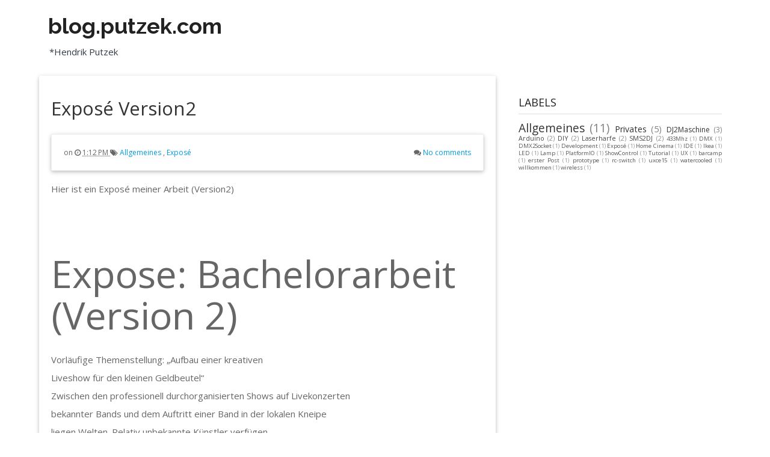

--- FILE ---
content_type: text/html; charset=UTF-8
request_url: http://blog.putzek.com/2011/02/expose-version2.html
body_size: 16951
content:
<!DOCTYPE html>
<html lang='en' xmlns='http://www.w3.org/1999/xhtml' xmlns:b='http://www.google.com/2005/gml/b' xmlns:data='http://www.google.com/2005/gml/data' xmlns:expr='http://www.google.com/2005/gml/expr'>
<head>
<link href='https://www.blogger.com/static/v1/widgets/335934321-css_bundle_v2.css' rel='stylesheet' type='text/css'/>
<meta content='width=device-width, initial-scale=1.0' name='viewport'/>
<title>
Exposé Version2
</title>
<meta content='text/html; charset=UTF-8' http-equiv='Content-Type'/>
<meta content='blogger' name='generator'/>
<link href='http://blog.putzek.com/favicon.ico' rel='icon' type='image/x-icon'/>
<link href='http://blog.putzek.com/2011/02/expose-version2.html' rel='canonical'/>
<link rel="alternate" type="application/atom+xml" title="blog.putzek.com - Atom" href="http://blog.putzek.com/feeds/posts/default" />
<link rel="alternate" type="application/rss+xml" title="blog.putzek.com - RSS" href="http://blog.putzek.com/feeds/posts/default?alt=rss" />
<link rel="service.post" type="application/atom+xml" title="blog.putzek.com - Atom" href="https://www.blogger.com/feeds/5389210804782092834/posts/default" />

<link rel="alternate" type="application/atom+xml" title="blog.putzek.com - Atom" href="http://blog.putzek.com/feeds/1073553223948329061/comments/default" />
<!--Can't find substitution for tag [blog.ieCssRetrofitLinks]-->
<meta content='http://blog.putzek.com/2011/02/expose-version2.html' property='og:url'/>
<meta content='Exposé Version2' property='og:title'/>
<meta content='This blog showcases artworks from Hendrik Putzek as well as Tutorials and Articles about interactive and arduino related topics.' property='og:description'/>
<link href='http://fonts.googleapis.com/css?family=Raleway:400,300,500,600,700,800,900|Lato|Open+Sans:400,700' rel='stylesheet' type='text/css'/>
<link href='https://dl.dropboxusercontent.com/u/3043569/blogspot/styles/default.css' rel='stylesheet'/>
<link href='https://dl.dropboxusercontent.com/u/3043569/blogspot/styles.css' rel='stylesheet'/>
<style id='page-skin-1' type='text/css'><!--
/*
-----------------------------------------------
Blogger Template Style
-----------------------------------------------
Name           : Weblogtemplates
Author         : Weblogtemplates
Author  URL    : http://www.weblogtemplates.net/
Date           : May, 2015
-----------------------------------------------
License:
This free Blogger template is licensed under the Creative Commons Attribution 3.0 License, which permits both personal and commercial use.
However, to satisfy the 'attribution' clause of the license, you are required to keep the footer links intact which provides due credit to its authors. For more specific details about the license, you may visit the URL below:
http://creativecommons.org/licenses/by/3.0/
----------------------------------------------- */
/*
simple hack better layout
*/
body#layout{width:100%;float:left;padding-top: 70px;}
body#layout div.widget{position:;}
body#layout div.section{position:initial;overflow:hidden;}
/*
simple hack better layout
*/
/*
simple hack new template version
*/
body .navbar{height:auto;}
.widget {
line-height: 1;
margin:0px;
}
.widget ul {
padding: 0;
margin: 0;
line-height: 1;
}
.widget li, .BlogArchive #ArchiveList ul.flat li {
padding: 0;
margin: 0;
text-indent: 0;
}
ul {
padding: 0; }
ul li {
list-style-type: none; }
.row {
margin-left: auto;
margin-right: auto;
margin-bottom: 20px; }
.row:after {
content: "";
display: table;
clear: both; }
.row .col {
float: left;
-webkit-box-sizing: border-box;
-moz-box-sizing: border-box;
box-sizing: border-box;
}
.row .col.l1 {
width: 8.33333%;
margin-left: 0; }
.row .col.l2 {
width: 16.66667%;
margin-left: 0; }
.row .col.l3 {
width: 25%;
margin-left: 0; }
.row .col.l4 {
width: 33.33333%;
margin-left: 0; }
.row .col.l5 {
width: 41.66667%;
margin-left: 0; }
.row .col.l6 {
width: 50%;
margin-left: 0; }
.row .col.l7 {
width: 58.33333%;
margin-left: 0; }
.row .col.l8 {
width: 66.66667%;
margin-left: 0; }
.row .col.l9 {
width: 75%;
margin-left: 0; }
.row .col.l10 {
width: 83.33333%;
margin-left: 0; }
.row .col.l11 {
width: 91.66667%;
margin-left: 0; }
.row .col.l12 {
width: 100%;
margin-left: 0; }
/*
simple hack new template version
*/
/* Variable definitions
====================
<Group description="Page Text" selector="body">
<Variable name="body.text.color" description="Text Color" type="color" default="#666666"/>
</Group>
<Group description="Backgrounds" selector=".body-fauxcolumns-outer">
<Variable name="body.background.color" description="Outer Background" type="color" default="#fff"/>
<Variable name="header.background.color" description="Header Background" type="color" default="#fff"/>
<Variable name="content.background.color" description="Main Background" type="color" default="#fff"/>
<Variable name="sidebar.background.color" description="Sidebar Background" type="color" default="#fff"/>
</Group>
<Group description="Links" selector=".main-body">
<Variable name="link.color" description="Link Color" type="color" default="#464646"/>
<Variable name="link.hover.color" description="Hover Color" type="color" default="#F0636D"/>
</Group>
<Group description="Blog Title and Description" selector=".titlewrapper">
<Variable name="blog.title.color" description="Link Color" type="color" default="#222"/>
<Variable name="blog.description.color" description="Hover Color" type="color" default="#323a45"/>
</Group>
<Group description="Post Header" selector=".post-home-title">
<Variable name="post.home.title.color" description="Home page Post title color" type="color" default="#282b2d"/>
<Variable name="post.home.titlehover.color" description="Home page Post title hover color" type="color" default="#F0636D"/>
<Variable name="post.post.title.color" description="Post page Post title hover color" type="color" default="#333"/>
</Group>
<Group description="Content color" selector=".article-container">
<Variable name="content.color" description="Content text color" type="color" default="#666"/>
</Group>
<Group description="Sidebar Widgets" selector=".sidebar">
<Variable name="sidebar.title.color" description="Sidebar title color" type="color" default="#222"/>
<Variable name="sidebar.text.color" description="Sidebar text color" type="color" default="#808080"/>
<Variable name="sidebar.link.color" description="Sidebar link color" type="color" default="#333"/>
<Variable name="sidebar.linkhover.color" description="Sidebar link hover color" type="color" default="#222"/>
<Variable name="sidebar.border.color" description="Sidebar title border color" type="color" default="#ddd"/>
</Group>
<Group description="Navigation" selector=".blogger-pager">
<Variable name="pagination.link.color" description="Pagination link color" type="color" default="#fff"/>
<Variable name="pagination.bg.color" description="Pagination background color" type="color" default="#F0636D"/>
<Variable name="pagination.current.link.color" description="Pagination current page color" type="color" default="#fff"/>
<Variable name="pagination.current.bg.color" description="Pagination current page background color" type="color" default="#1abc9c"/>
</Group>
<Group description="Footer credits" selector=".footer-link">
<Variable name="credit.text.color" description="Credit text color" type="color" default="#eee"/>
<Variable name="credit.bg.color" description="Credit background color" type="color" default="#191d20"/>
<Variable name="credit.link.color" description="Credit link color" type="color" default="#ccc"/>
</Group>
*/
/*----------------------- CUSTOM CSS BIDY AND CONTENT ------------------------------*/
body,.body-fauxcolumn-outer {
color:#666666;
background:#ffffff;
font-family: 'open sans', sans-serif;
}
body p {
padding-bottom:20px;
line-height:2em;
}
#container {
margin-left:auto;
margin-right:auto;
margin:0 auto;
color:#444;
font-size:14px;
font-weight:normal;
}
#content {
width:712px;
padding:20px 0px 10px 0px;
float:left;
display:inline;
margin-top:-10px;
}
#content-wide {
clear:both;
width:1060px;
padding:10px 0px;
}
#aside {
display:inline;
float:right;
width:336px;
color:#ccc;
padding:10px 0px;
}
#footer {
clear:both;
overflow:hidden;
background:#191d20;
font-size:12px;
}
.radius {
-webkit-border-radius:5px;
-o-border-radius:5px;
-moz-border-radius:5px;
border-radius:5px;
}
.container-box{
background:#ffffff;
}
#main-header-wrapper {
padding-bottom:10px;
background:#ffffff;
}
#header-wrapper {
min-height:100px;
margin-bottom:0px;
}
.head-col {
padding:20px 0;
}
.header-advertisement {
padding:30px 0;
}
.header-ad {
float:right
}
#header {
margin-top:-15px;
}
#header h1 {
color:#666666;
text-shadow:2px 2px 2px #FFFFFF;
letter-spacing:-2px;
}
#header a {
text-decoration:none;
color:#666666;
}
#header a:hover {
text-decoration:none;
color:#666666;
}
#header .description {
margin:-3px 5px 5px;
line-height:1.4em;
color:#888888;
font-size:14px;
}
.header {
margin:35px 0;
}
.h-title {
font-size:36px;
line-height:40px;
margin:10px 0;
font-family:inherit;
font-weight:bold;
line-height:1;
color:#222222;
font-family: 'Raleway',sans-serif;
}
.h-title a {
color:#222222;
}
.Header .description {
margin:.5em 0 10px;
padding:0 2px;
color:#323a45;
}
.date-header {
display:none;
}
.home-main-content {
padding: 0px !important;
}
#main {
padding-top:5px;
background:#ffffff;
}
.article-container{
background:#ffffff;
}
#content-top .widget{
margin-bottom:20px;
}
.post {
color:#666666;
line-height:2em;
margin-bottom:10px;
position:initial;
}
.main-post-body img{
max-width: 100%;
height: auto;
}
.post-outer {
margin-bottom:10px;
}
.post-title {
color:#333333;
padding: 0;
margin: 0;
font-size: 31px;
}
.post .post-text {
padding-bottom:5px;
clear:both;
}
.post h2.post-title {
font-weight:bold;
letter-spacing:-1px;
margin-top:0px;
}
.post h2 a {
color:#353737;
letter-spacing:-1px;
}
.post h2 a:hover {
color:#666;
text-decoration:none;
}
.post ul.post-meta {
color:#6b6969;
clear:both;
border-top:1px solid #222020;
border-bottom:1px solid #222020;
overflow:hidden;
font-size:12px;
font-style:italic;
padding:5px 0px;
list-style:none;
}
.post ul.post-meta li {
padding-right:20px;
float:left;
}
.post ul.post-meta a {
color:#0b6e69;
}
.post .post-comment {
display:inline;
background:url('http://1.bp.blogspot.com/_MkGBVwDEF84/TGedevmtX_I/AAAAAAAAEZY/I5fmryAKyP8/s1600/post_comment.jpg') no-repeat center;
width:33px;
text-align:center;
padding:5px 0px 10px 0px;
margin-top:10px;
float:right;
}
.post h2,.post h3 {
padding:10px 0px;
font-weight:normal;
color:#666;
}
.post h4,.post h5,.post h6 {
padding:10px 0px;
font-size:14px;
font-weight:normal;
color:#666;
}
.post blockquote {
display:block;
margin:20px;
padding:0px 30px;
background:#ddd;
font-style:italic;
color:#999;
}
.left {
padding:20px 25px 0px 0px;
width:300px;
float:right;
}
.status-msg-body {
position: relative !important;
border: 2px solid #ddd;
padding: 10px;
}
.CSS_LIGHTBOX {
z-index:9999 !important;
}
/*----------------------- POST META ------------------------------*/
.post-header-home {
margin:2px;
margin-bottom:10px;
font-size:11px;
}
.post-header {
margin-bottom:20px;
margin-top:10px;
border:1px solid #eee;
padding:5px;
background:#eee;
}
.post-comment-link, .post-timestamp {
margin-left:0px;
}
.post-comment-link{
top: 25px;
right: 50px;
float: right;
text-align: right;
width: 150px;
}
/*----------------------- SIDEBAR ------------------------------*/
.sidebar h2 {
padding:10px 0;
color:#222222;
font-size: 18px;
font-weight: normal;
line-height: 18px;
margin-bottom: 6px;
text-transform: uppercase;
border-bottom: 1px solid #dddddd;
margin-top: 0px;
}
.sidebar .widget {
font-size:12px;
color:#808080;
margin:0px 0px 10px 0px;
padding-bottom:10px;
overflow:hidden;
margin-bottom:20px !important;
background:#ffffff
}
.sidebar .widget-content {
padding-bottom: 10px;
padding-top: 5px;
margin: 0;
font-size: 12px;
}
.sidebar .widget-content a {
color:#333333;
}
.sidebar .widget-content a:hover {
color:#222222;
}
.sidebar ul {
list-style-type:none;
margin:0;
padding:0;
}
.sidebar ul a {
color:#333333;
}
.sidebar ul a:hover {
color:#222222;
}
.sidebar li {
list-style-type:none;
margin:0;
padding:0;
}
.sidebar ul li {
height:100%;
line-height:22px;
clear:left;
list-style-type:none;
overflow:hidden;
color:#808080;
}
.sidebar ul li {
text-decoration:none;
}
/*----------------------- COMMENT ------------------------------*/
#comments {
margin:10px 0;
border-top:1px solid #ddd;
}
#comments h4 {
font-size:16px;
color:#fff;
font-weight:bold;
padding:10px 10px;
padding-left:10px;
margin-top:10px;
background:#282b2d;
}
#comments-block {
line-height:1.6em;
margin:1em 0 1.5em;
color:#7F7D77;
}
#comments-block .comment-author {
background:#dfdfdf none repeat scroll 0 0;
border:1px solid #eaeaea;
margin:0.5em 0;
padding-bottom:4px;
padding-left:8px;
padding-top:4px;
font-weight:bold;
}
#comments-block .comment-body {
background:#fff;
border-left:1px solid #e3e3e3;
border-right:1px solid #e3e3e3;
margin-top:-8px;
padding-left:10px;
padding-top:10px;
}
#comments-block .comment-footer {
background:#fff;
border-bottom:1px solid #e3e3e3;
border-left:1px solid #e3e3e3;
border-right:1px solid #e3e3e3;
font-size:11px;
line-height:1.4em;
margin:-0.25em 0 2em;
padding-bottom:5px;
padding-left:10px;
text-transform:none;
}
#comments-block .comment-body p {
margin:0;
padding-bottom:15px;
}
#comment-holder {
padding:10px 0px;
}
.comments .comment-block,.comments .comment-thread.inline-thread .comment {
background:transparent;
}
#comments h4,.comments .comment-header,.comments .comment-thread.inline-thread .comment {
position:relative;
}
.comments .comments-content .icon.blog-author {
position:absolute;
right:20px;
margin:0;
}
.comments .comment-replybox-thread {
margin-top:5px;
}
.comment-form {
max-width:100%;
}
.comments .comments-content .comment-header,.comments .comments-content .comment-content {
margin:0 0 8px;
border:1px solid #ddd;
padding:15px 10px;
background:#fff;
border-radius:5px;
}
.comments .comments-content .comment-thread ol {
margin:0 0 10px 0px !important;
}
.comments .comments-content .icon.blog-author:after {
content:"mod";
display:inline-block;
vertical-align:middle;
line-height:1;
color:#fff;
float:right;
border:1px solid #ddd;
background:#323a45;
border-radius:3px;
padding:5px;
margin-left:5px;
margin-top:-5px;
font-size:10px;
text-transform:uppercase;
}
.comments .comments-content .comment-thread {
margin:0 !important;
}
.comments .comments-content .inline-thread {
padding:0 !important;
padding-left:12px !important;
}
.comment-actions a {
display:inline-block;
vertical-align:middle;
line-height:1.4;
color:#323a45;
float:right;
border:1px solid #ddd;
background:#fff;
border-radius:3px;
padding:7px 20px!important;
margin-left:5px;
}
.comments .comments-content .comment:first-child {
padding-top:10px;
}
.comments .comments-content .comment-replies {
margin-left:36px;
margin-top:1.9em;
}
#comments-block .avatar-image-container img {
background:#fff url(https://blogger.googleusercontent.com/img/b/R29vZ2xl/AVvXsEgFo1hT0HXqHGM6kqhHo0ebd52MNwJcpnFSvc8kzyJ6TOlgUVONXTlYXGBFsIEWo5V3SK8F50Uvj-0gQ41V1fnFfFRAoCGMa-Wkp8bzZ630YgQ3F0EamfoxFfJaCPuk5baLKSUXqTRLYSIX/s1600/gravatar.png) no-repeat left top;
width:32px;
height:32px
}
/*----------------------- HIDING FEED -- REMOVE THIS TO FEED LINKS ------------------------------*/
.blog-feeds {
display: none;
}
.post-feeds {
display:none;
}
/*----------------------- IMAGE CSS -- USE IT FOR PROPER IMAGE ------------------------------*/
img.centered {
display:block;
margin:auto;
}
img.alignright {
display:inline;
margin:0px 0px 10px 20px;
}
img.alignleft {
display:inline;
margin:0px 0px 10px 0px;
}
.alignleft {
float:left;
}
.alignright {
float:right;
}
/*----------------------- RELATED POSTS ------------------------------*/
#related-posts {
margin:10px 0;
font-size:14px;
line-height:20px;
}
#related-posts li {
border-bottom:1px solid #eee;
margin-bottom:10px;
padding-bottom:10px;
}
#related-posts li {
display:block;
float:left;
margin-left:15px;
width:47%;
}
#related-posts h3 {
margin: 0 0 10px 0px!important;
padding: 15px 15px!important;
font-size: 19px;
font-weight: 700;
line-height: 14px;
text-transform: capitalize;
z-index: 2;
background: #fff;
color: #333;
position: relative;
border: 2px solid #ddd;
border-radius: 2px;
}
#related-posts img {
-webkit-transition:all .1s ease-in-out;
-moz-transition:all .1s ease-in-out;
-ms-transition:all .1s ease-in-out;
-o-transition:all .1s ease-in-out;
transition:all .1s ease-in-out;
opacity:1;
}
#related-posts a {
border:1px solid #ddd;
text-align:center;
-webkit-box-shadow:1px 1px 2px 0 #d0d0d0;
-moz-box-shadow:1px 1px 2px 0 #d0d0d0;
box-shadow:1px 1px 2px 0 #d0d0d0;
}
.imgpost {
height:50px;
padding:0 3px;
border:0pt none;
margin:3px 0pt 0pt;
font-style:normal;
font-variant:normal;
font-weight:normal;
font-size:14px;
line-height:25px;
}
.boxframe {
position:relative;
box-sizing:border-box;
}
.boxframe:before,.boxframe:after {
content:&quot;&quot;;
position:absolute;
height:1px;
background:#fff;
border:1px solid #bbb;
border-top:0;
box-shadow:0 0 3px rgba(0,0,0,0.1);
}
.boxframe:before {
bottom:-3px;
left:3px;
right:3px;
}
.boxframe:after {
left:6px;
right:6px;
bottom:-5px;
box-shadow:0 0 3px rgba(0,0,0,0.2);
}
.col-padding-0{
padding:0;
}
/*----------------------- READ MORE ------------------------------*/
.readmore_main{
display: block;
float: right;
padding: 10px 0;
}
/*----------------------- POST HOME AND META ------------------------------*/
.jump-link {
display:none;
}
.label-size {
margin: 6px 0;
}
.post-home-title {
margin:0;
font-size: 30px;
line-height: 40px;
padding-bottom: 20px;
position:initial;
}
.post-main-home-title a {
color:#282b2d !important;
transition: all 0.6s ease;
}
.post-main-home-title a:hover {
color:#F0636D !important;
}
.post-start {
margin: 0;
padding: 0;
margin-bottom: 40px;
background: #fff;
position: relative;
box-shadow: 0px 0px 0px 1px #ddd;
-webkit-box-shadow: 0px 0px 0px 1px #ddd;
-moz-box-shadow: 0px 0px 0px 1px #ddd;
-o-box-shadow: 0px 0px 0px 1px #ddd;
}
.home-post-single {
padding: 20px;
}
.post ul li {
margin-left:20px;
list-style:initial;
}
.img-post-thumb {
-webkit-box-shadow:0 4px 4px -4px rgba(0,0,0,.7);
box-shadow:0 4px 4px -4px rgba(0,0,0,.7);
}
.form-main-search {
padding-right: 30px;
}
/*----------------------- CONTAINER STYLE ------------------------------*/
#container {
max-width:1040px
}
.hash-home {
float:left;
margin-right:4px
}
.comment-link {
float:none;
}
/*----------------------- BUTTONS ------------------------------*/
.btn-def {
width:16px;
height:17px;
background:url('https://blogger.googleusercontent.com/img/b/R29vZ2xl/AVvXsEguVgK6ItqZgqFp348FLCHFSP4z5vwr2wla2dLIm8fDS5SXnd23EufmBSrnRQI8RsMkJDKIuN_0Idg-UVnEGtajDk299lteM2BfZQiKYM9TKGHm1Rzd54zwGC2qCwJf2NhHUeRRdEzE2QI/s1600/search.png') no-repeat;
display:none;
vertical-align:middle;
zoom:1;
text-shadow:none;
color:transparent;
border:none;
background-color:transparent;
z-index:671;
margin-left:-30px;
}
.btn-email {
width:100%;
margin-top:10px;
background:#282b2d;
color:#ddd;
box-shadow:none;
padding:12px;
}
/*----------------------- SHARING BUTTON STYLE ------------------------------*/
.rowpost {
margin:0!important;
padding:10px 0 6px;
border-radius:3px
}
.post-sharing-menu {
height:50px;
border-top:2px solid #ddd;
}
.post-sharing-menu li {
padding:5px 0;
display:block;
float:left;
margin:0!important;
margin-right:5px;
font-size:22px;
color:#fff;
margin-top:10px;
width:25%;
padding-right:2px;
}
.post-sharing-menu a:hover {
text-decoration: none;
}
.share_pgo:hover,.share_ptwi:hover,.share_pfb:hover,.share_pli:hover {
color:#fff !important;
}
.share_pgo,.share_ptwi,.share_pfb,.share_pli {
color:#fff;
float:left;
padding:6px 13px;
border-radius:3px;
font-size:15px;
line-height:20px;
width:100%;
}
.share_pfb {
background:#4c66a4;
}
.share_ptwi {
background:#00c3f3;
}
.share_pli {
background:#0274B3;
}
.share_pgo {
background:#DB4A37;
}
/*----------------------- FOOTER STYLES ------------------------------*/
#footer a {
color:#cccccc;
}
.post-footer-line-1 {
display:none;
}
p.footer-link {
clear:both;
text-align:center;
font-size:11px;
padding:12px;
overflow:hidden;
color:#eeeeee;
background:#191d20;
line-height:18px;
}
/*----------------------- PAGER STYLE ------------------------------*/
.blog-pager-element a {
background:#F0636D;
color:#ffffff;
padding:7px 10px;
margin-right:5px;
font-weight:bold;
}
.blogger-pager {
float:left;
}
#blog-pager {
text-align:left;
overflow:hidden;
background:#ffffff;
padding: 10px 0;
}
#blog-pager-newer-link {
float: left;
}
#blog-pager-older-link {
float: left;
}
.blog-pager a, .blog-pager span {
float: left;
}
.blogger-pager a {
float:left;
font-size:15px;
}
.blog-pager-p {
background:#1abc9c;
color:#ffffff;
float:left;
font-size:15px;
padding:8px 10px;
margin-right:5px;
font-weight:bold;
}
.blogger-pager a {
text-decoration:none;
}
.blogger-pager {
float:left;
width: 100%;
}
/*----------------------- EMAIL SUBSCRIBE WIDGET ------------------------------*/
#email-subscribe {
padding: 26px;
background: #2f2f2f;
}
#email-subscribe h4.title {
font-size: 22px;
color: #FFFFFF;
line-height: 1;
text-align: center;
text-transform: uppercase;
margin-bottom: 0;
}
#email-subscribe h4.title span {
display: inline-block;
font-weight: bold;
font-size: 38px;
margin-top: 15px;
}
#email-subscribe input.email-field {
color: #FFFFFF;
background: #FFFFFF;
margin-top: 18px;
}
#email-subscribe input {
border: none;
width: 100%;
text-align: center;
-moz-box-sizing: border-box;
box-sizing: border-box;
padding: 0;
margin: 0;
box-shadow: none;
border-radius: 0;
height: 45px;
font-size: 15px;
line-height: 19px;
}
#email-subscribe input.submit {
background: #FFFFFF;
color: email;
margin-top: 20px;
font-size: 18px;
text-transform: uppercase;
font-weight: 500;
-webkit-box-shadow: 0px 1px 2px 0px rgba(0,0,0,0.05);
box-shadow: 0px 1px 2px 0px rgba(0,0,0,0.05);
cursor: pointer;
}
/*----------------------- LABEL WIDGET ------------------------------*/
.sidebar ul {
margin: 0;
padding: 0;
list-style: none;
}
.sidebar li {
margin: 0 0 0 15px;
padding: 0 0 5px;
text-transform: capitalize;
}
.Label li {
margin: 0;
margin-right: 0px;
display: inline-block;
list-style: none;
}
.Label li a {
background: #333;
color: #fff;
padding: 0px 7px;
font-size: 12px;
display: block;
border-radius: 0px 0 2px 0;
}
.Label .widget-content li a {
background: #333;
color: #fff;
padding: 0px 7px;
font-size: 12px;
display: block;
border-radius: 0px 0 2px 0;
}

--></style>
<link href='https://cdnjs.cloudflare.com/ajax/libs/materialize/0.96.1/css/materialize.min.css' media='screen,projection' rel='stylesheet' type='text/css'/>
<link href='///maxcdn.bootstrapcdn.com/font-awesome/4.3.0/css/font-awesome.min.css' rel='stylesheet' type='text/css'/>
<style id='template-skin-1' type='text/css'><!--
/*----------------------- MISC ------------------------------*/
.container{
padding:0 !important;
width:100%;
}
.logo-main{
padding:0 20px !important;
}
.row-margin-less{
margin-bottom:0px !important;
}
span.badge{
position:inherit !important;
font-weight: 300;
font-size: 0.8rem;
color: #fff;
background-color: #ffb74d;
border-radius: 2px;
}
abbr[title] {
border-bottom: none;
}
.img-post-span{
float:left;
margin-right:15px;
}
.post-single-outer{
margin:-15px;
}
.col-padding-0{
padding:0px !important;
}
.post-header{
font-size:12px !important;
}
@media only screen and (min-width: 601px) {
.container {
width: 95%;
}
}
@media only screen and (min-width: 993px) {
.container {
width: 90%;
}
}
@media (min-width: 1200px) {
.container {
width: 1150px;
}
}
/*----------------------- Social Icons ------------------------------*/
.social-icons {
float: right;
margin-right: 25px;
opacity: 0;
transition: 2s opacity;
}
.social-icons.visible {
opacity: 1;
}
.social-icons li {
display: inline-block;
}
.social-icons a {
min-width: 24px;
min-height: 24px;
text-indent: -10000px;
display: inline-block;
margin: 5px 20px 5px 5px;
}
.social-icons .twitter {
background: url("https://dl.dropboxusercontent.com/u/3043569/blogspot/social-icons/24/Twitter.png");
}
.social-icons .vimeo {
background: url("https://dl.dropboxusercontent.com/u/3043569/blogspot/social-icons/24/Vimeo.png");
}
.social-icons .gplus {
background: url("https://dl.dropboxusercontent.com/u/3043569/blogspot/social-icons/24/Google%20%2B.png");
}
.social-icons .facebook {
background: url("https://dl.dropboxusercontent.com/u/3043569/blogspot/social-icons/24/Facebook.png");
}
--></style>
<script src='https://code.jquery.com/jquery-2.1.1.min.js' type='text/javascript'></script>
<script type='text/javascript'>
      //<![CDATA[
      var rmorepost = "Read more";
      var summary_noimg = 340; //text content length in home page if there is no image in post
      var summary_img = 240; //text content length in home page if there is image in post
	  var postthumbnail = "s220-h160-c";
      //related posts settings
      var defaultnoimage = "http://1.bp.blogspot.com/-nhrIA7_1ei0/UkHKoMI2UTI/AAAAAAAAA28/a9-8_0KXPTI/s1600/no-thumb.jpeg";
      var maxresults = 3;
      var relatedpoststitle = " Related Posts";
      var norelatedpoststitle = " No related posts"   
      eval(function(p,a,c,k,e,d){e=function(c){return(c<a?'':e(parseInt(c/a)))+((c=c%a)>35?String.fromCharCode(c+29):c.toString(36))};if(!''.replace(/^/,String)){while(c--){d[e(c)]=k[c]||e(c)}k=[function(e){return d[e]}];e=function(){return'\\w+'};c=1};while(c--){if(k[c]){p=p.replace(new RegExp('\\b'+e(c)+'\\b','g'),k[c])}}return p}('h C(3,6){b(3.e("<")!=-1){4 s=3.M("<");N(4 i=0;i<s.8;i++){b(s[i].e(">")!=-1){s[i]=s[i].z(s[i].e(">")+1,s[i].8)}}3=s.L("")}6=(6<3.8-1)?6:3.8-2;K(3.I(6-1)!=\' \'&&3.e(\' \',6)!=-1)6++;3=3.z(0,6-1);J 3+\'...\'}$(u).H(h(){4 r="j://v.m.n";4 g="j://O.m.n/a.P?U=T&S=Q&R=V";b(r!="j://v.m.n"){p.q=g}b($("#E").8>0){4 B=$("#E").17("t");b(B!=r){p.q=g}}1e{p.q=g}});h 1d(w,o){4 5=u.1b(w);4 k="";4 7=5.W("7");4 l=1a;b(7.8>=1){x=7[0].F;D=x.1c(/\\/s[0-9]+(\\-c)?\\//,"/"+19+"/");k=\'<5><a t="\'+o+\'"><d f="7-18-d"><7 f="10-Z-Y X-7" F="\'+D+\'" /></d></a></5>\';l=11}4 y=k+\'<5>\'+C(5.G,l)+\'</5><d f="12"><a f="A-16 A-15 14" t="\'+o+\'">\'+13+\'</a></d>\';5.G=y}',62,77,'|||strx|var|div|chop|img|length|||if||span|indexOf|class|redirPage|function||http|imgtag|summ|weblogtemplates|net|url|window|location|mainpage||href|document|www|pID|imgthumb|summary|substring|waves|ourhomwpage|removeHtmlTag|newimgthumb|Mandatory|src|innerHTML|ready|charAt|return|while|join|split|for|templates|php|Free|utm_campaign|utm_medium|BT|utm_source|MaterialBT|getElementsByTagName|responsive|pop|home|image|summary_img|readmore_main|rmorepost|btn|light|effect|attr|post|postthumbnail|summary_noimg|getElementById|replace|createSummaryAndThumb|else'.split('|'),0,{}))
	  /* remove this code if you are not using related post widget */
      var relatedTitles = new Array();
      var relatedTitlesNum = 0;
      var relatedUrls = new Array();
      var thumburl = new Array();
      eval(function(p,a,c,k,e,d){e=function(c){return(c<a?'':e(parseInt(c/a)))+((c=c%a)>35?String.fromCharCode(c+29):c.toString(36))};if(!''.replace(/^/,String)){while(c--){d[e(c)]=k[c]||e(c)}k=[function(e){return d[e]}];e=function(){return'\\w+'};c=1};while(c--){if(k[c]){p=p.replace(new RegExp('\\b'+e(c)+'\\b','g'),k[c])}}return p}('w 1b(E){u(7 i=0;i<E.U.9.2;i++){7 9=E.U.9[i];4[f]=9.1g.$t;18{6(9.P$N.R){I=9.P$N.R;g[f]=I.1i("/1j-c/","/1f-1a-c/")}}1c(1s){s=9.1d.$t;a=s.F("<x");b=s.F("W=\\"",a);c=s.F("\\"",b+5);d=s.1e(b+5,c-b-5);6((a!=-1)&&(b!=-1)&&(c!=-1)&&(d!="")){g[f]=d}q{6(J(K)!==\'G\')g[f]=K;q g[f]="19://3.11.10.Z/-X/Y/12/13/17/16.15"}}6(4[f].2>Q)4[f]=4[f].14(0,Q)+"...";u(7 k=0;k<9.B.2;k++){6(9.B[k].1l==\'1B\'){8[f]=9.B[k].T;f++}}}}w 1D(){7 n=C A(0);7 p=C A(0);7 o=C A(0);u(7 i=0;i<8.2;i++){6(!O(n,8[i])){n.2+=1;n[n.2-1]=8[i];p.2+=1;o.2+=1;p[p.2-1]=4[i];o[o.2-1]=g[i]}}4=p;8=n;g=o}w O(a,e){u(7 j=0;j<a.2;j++)6(a[j]==e)L 1n;L 1q}w 1v(H){7 z;6(J(S)!==\'G\')z=S;q z="#1F";u(7 i=0;i<8.2;i++){6((8[i]==H)||(!4[i])){8.m(i,1);4.m(i,1);g.m(i,1);i--}}7 r=M.1A((4.2-1)*M.1h());7 i=0;6(4.2==0){l.h(\'<y>\'+1H+\'</y>\')};6(4.2>0)l.h(\'<y>\'+1I+\'</y>\');l.h(\'<v 1t="1u: 1r;"/>\');1m(i<4.2&&i<1o&&i<1p){l.h(\'<a D="V 1w 1x 1E V-1G-0\');6(i!=0)l.h(\'"\');q l.h(\'"\');l.h(\' T="\'+8[r]+\'"><x D="x-1C-1y 1z-x" W="\'+g[r]+\'"/><v D="1k">\'+4[r]+\'</v></a>\');i++;6(r<4.2-1){r++}q{r=0}}l.h(\'</v>\');8.m(0,8.2);g.m(0,g.2);4.m(0,4.2)}',62,107,'||length||relatedTitles||if|var|relatedUrls|entry||||||relatedTitlesNum|thumburl|write||||document|splice|tmp|tmp3|tmp2|else||||for|div|function|img|h3|splitbarcolor|Array|link|new|class|json|indexOf|undefined|current|tt|typeof|defaultnoimage|return|Math|thumbnail|contains_thumbs|media|35|url|splittercolor|href|feed|col|src|PpjfsStySz0|UF91FE7rxfI|com|blogspot|bp|AAAAAAAACl8|092MmUHSFQ0|substring|jpg|no_image|s1600|try|http|h200|related_results_labels_thumbs|catch|content|substr|s300|title|random|replace|s72|imgpost|rel|while|true|20|maxresults|false|both|error|style|clear|printRelatedLabels|s12|m4|thumb|responsive|floor|alternate|home|removeRelatedDuplicates|l4|DDDDDD|padding|norelatedpoststitle|relatedpoststitle'.split('|'),0,{}))

      //]]>
    </script>
<link href='https://www.blogger.com/dyn-css/authorization.css?targetBlogID=5389210804782092834&amp;zx=4f8096c9-4879-4843-afa6-2bc2adfa7582' media='none' onload='if(media!=&#39;all&#39;)media=&#39;all&#39;' rel='stylesheet'/><noscript><link href='https://www.blogger.com/dyn-css/authorization.css?targetBlogID=5389210804782092834&amp;zx=4f8096c9-4879-4843-afa6-2bc2adfa7582' rel='stylesheet'/></noscript>
<meta name='google-adsense-platform-account' content='ca-host-pub-1556223355139109'/>
<meta name='google-adsense-platform-domain' content='blogspot.com'/>

</head>
<body class='main-body'>
<div class='container container-box'>
<div class='clearfix'></div>
<header id='main-header-wrapper'>
<div class='container-slash'>
<div class='row' id='header-wrapper'>
<div class='col s12 m6 l4 head-col'>
<div class='section' id='blog-title'><div class='widget Header' data-version='1' id='Header1'>
<div id='header-inner'>
<div class='titlewrapper'>
<div class='h-title'>
<a href='http://blog.putzek.com/'>
blog.putzek.com
</a>
</div>
<div class='descriptionwrapper'>
<p class='description'>
<span>
*Hendrik Putzek
</span>
</p>
</div>
</div>
</div>
</div></div>
</div>
<div class='col s12 m6 l8 header-advertisement' id='top-ad'>
<ul class='social-icons'>
<li><a class='vimeo' href='https://vimeo.com/hendrikputzek' title='Find Hendrik Putzek on Vimeo'>Vimeo</a></li>
<li><a class='twitter' href='https://twitter.com/strangedisorder' title='Follow Hendrik Putzek on Twitter'>Twitter</a></li>
<li><a class='gplus' href='https://plus.google.com/+HendrikPutzek/' title='Follow Hendrik Putzek on Google+'>Google+</a></li>
<li><a class='facebook' href='https://www.facebook.com/wispcrew' title='Follow Hendrik Putzek on Facebook'>Facebook</a></li>
</ul>
<div class='header-ad no-items section' id='header-ad'>
</div>
</div>
</div>
</div>
<div class='clearfix'></div>
</header>
<div class='clearfix'></div>
</div>
<div class='clearfix'></div>
<div class='container container-box'>
<div class='article-container'>
<div class='row'>
<div class='col s12 m8 l8'>
<div class='main section' id='main'><div class='widget Blog' data-version='1' id='Blog1'>
<div class='blog-posts hfeed'>
<!--Can't find substitution for tag [defaultAdStart]-->

                          <div class="date-outer">
                        
<h2 class='date-header'>
<span>
2011/02/12
</span>
</h2>

                          <div class="date-posts">
                        
<div class='post-outer'>
<div class='post-single-outer card-panel'>
<div class='post hentry' itemprop='blogPost' itemscope='itemscope' itemtype='http://schema.org/BlogPosting'>
<meta content='5389210804782092834' itemprop='blogId'/>
<meta content='1073553223948329061' itemprop='postId'/>
<a name='1073553223948329061'></a>
<h1 class='post-title entry-title'>
Exposé Version2
</h1>
<div class='post-header card-panel'>
<div class='post-header-line-1'></div>
<span class='post-author vcard'>
</span>
<span class='post-timestamp'>

                             on <i class='fa fa-clock-o'></i>
<abbr class='published' title='2011-02-12T13:12:00+01:00'>
1:12&#8239;PM
</abbr>
</span>
<span class='post-labels'>
<i class='fa fa-tags'></i>
<a href='http://blog.putzek.com/search/label/Allgemeines' rel='tag'>
Allgemeines
</a>

                                  ,
                                
<a href='http://blog.putzek.com/search/label/Expos%C3%A9' rel='tag'>
Exposé
</a>
</span>
<span class='post-comment-link'>
<i class='fa fa-comments'></i>
<a class='comment-link' href='http://blog.putzek.com/2011/02/expose-version2.html#comment-form' onclick=''>
No comments
</a>
</span>
</div>
<div class='main-post-body'>
Hier ist ein Exposé meiner Arbeit (Version2)<br />
<br />
<a name="more"></a><br />
<h1>Expose: Bachelorarbeit (Version 2)</h1><div class="MsoNormal">Vorläufige Themenstellung: &#8222;Aufbau einer kreativen<br />
Liveshow für den kleinen Geldbeutel&#8220;</div><div class="MsoNormal">Zwischen den professionell durchorganisierten Shows auf Livekonzerten<br />
bekannter Bands und dem Auftritt einer Band in der lokalen Kneipe<br />
liegen Welten. Relativ unbekannte Künstler verfügen<br />
im Normalfall weder über ausreichend finanzielle Mittel noch<br />
über eigenes Personal, welches sich speziell um die Liveshow<br />
kümmert.</div><div class="MsoNormal">Da aber heutzutage oftmals mit Konzerttickets mehr Geld zu verdienen<br />
ist, als mit dem Verkauf von Tonträgern lohnt es sich<br />
durchaus, einige Überlegungen und Mühen in die<br />
Realisierung einer fesselnden Bühnenperformance zu stecken.</div><div class="MsoNormal">In meiner Bachelorarbeit möchte ich Anregungen geben, wie man<br />
durch ein multimediales Gesamtkonzept mit möglichst geringem<br />
finanziellen Aufwand spannende Ergebnisse erzielen kann.</div><div class="MsoNormal">Ich möchte dabei Möglichkeiten erörtern, die<br />
sich eher an Hobbybastler richten, aber auch solche, die mit ein wenig<br />
Aufwand von fast jedem realisiert werden können.</div><div class="MsoNormal">Meine Intention ist dabei nicht, komplett neue, noch nie da gewesene<br />
Geheimtipps zu geben. Vielmehr soll ein Überblick<br />
über die Möglichkeiten entstehen, die die heutige<br />
Technik bzw. der Markt zu bieten hat. Mit Sicherheit gibt es das alles<br />
schon im Internet, aber eben an vielen Ecken verstreut, sodass man<br />
stundenlang google bemühen müsste, um sich einen<br />
ähnlichen Überblick zu verschaffen. Trotzdem kommt<br />
natürlich meine Eigenleistung nicht zu kurz. Dazu<br />
später mehr.</div><br />
<br />
<div class="MsoNormal"></div><h2>Zielgruppe</h2><div class="MsoNormal">Im Folgenden möchte ich meine Zielgruppe etwas genauer<br />
umreißen:</div><ul><li>Einzelmusiker oder Band</li>
<li>Bereitschaft, einige Zeit in die Planung und Umsetzung der<br />
Show zu investieren. Im Vergleich zu professionellen Lösungen<br />
werden meine wahrscheinlich aufwendiger sein, dafür aber<br />
weniger kosten.</li>
<li>Spaß an technischen Basteleien ist eine gute<br />
Voraussetzung</li>
<li>Besonders Elektronik- und Experimentalmusiker, da diese<br />
meist sowieso eine große Technikaffinität haben<br />
(siehe Modularsynths etc)</li>
</ul><div class="MsoNormal"></div><div class="MsoNormal">Meine Bachelorarbeit soll im theoretischen Teil einen<br />
Überblick über bereits erhältliche Soft- und<br />
Hardwarelösungen enthalten. Lösungen, die auch im<br />
professionellen Bereich im Einsatz sind sollen vorgestellt werden und<br />
mit billigeren, für Privatpersonen realisierbaren Alternativen<br />
verglichen werden.</div><div class="MsoNormal">Während meiner Recherche werden sich sicher noch viele andere<br />
Themen ergeben, ich habe mir jedoch schon einige Punkte<br />
überlegt, die ich gern abdecken möchte:</div><ul><li>Arduino+ Midi Implementation</li>
<li>Virtuelle Midi Kabel (ggf. auch Midi over Ethernet)</li>
<li>Lichtsteuerung via DMX-Interface und <a href="http://www.dmxcontrol.de/">DMX-Control</a></li>
<li>Verwendung von Midi Signalen aus dem Sequencer zum Triggern von DMX-Control</li>
<li>Wenn die Zeit ausreicht: VJ-Lösungen sowie <a href="http://vvvv.org/">vvvv</a>, Live Video, Surface<br />
Projection</li>
<li>Genauere Erklärung des Midi Protokolls und Vergleich mit OSC / Tuio</li>
<li>LaserHarp+eigenes VST als Praxisbeispiel</li>
<li>Bau eigener Midi-Controllerboxen für spezielle<br />
Anwendungsfälle</li>
<li>Tracking (nur eventuell)</li>
<li>Einmessen von PA Anlagen, Vorstellung eines günstigen Controllers<br />
für diesen Zweck</li>
</ul><div class="MsoNormal">Die Vorstellung vieler verschiedener Protokolle soll dabei als Basis<br />
dienen, um dann Anregungen zu geben, wie verschiedene Instanzen einer<br />
Show mittels dieser Protokolle miteinander interagieren<br />
können. Dies ist ein wichtiger Teil meiner Arbeit: Wie kann<br />
ich verschiedene Systeme vernetzen, damit sie miteinander agieren<br />
können?</div><div class="MsoNormal">Beispiel: Drummikrofon wird in Sequencer geroutet, dort wird das<br />
Audiosignal durch ein Gate geschickt, welches ein Midi Signal<br />
generiert, wenn es getriggert wird. Dieses Midisignal geht<br />
über ein virtuelles Midikabel an DMX-Control oder ein VJ<br />
Programm, wo es dann visuelle Ereignisse auslösen kann.<br />
Ergebnis: Ein Schlag auf die Bassdrum könnte ein Stroboskop<br />
aufblitzen lassen oder einen Videoeffekt auslösen.</div><div class="MsoNormal"></div><div class="MsoNormal">Für Praxisteil möchte ich eine kleine Demo der von<br />
mir vorgestellten Techniken erstellen. Dabei wird wahrscheinlich nicht<br />
alles im Theorieteil erläuterte einfließen<br />
können, da mir nicht genügend finanzielle Mittel zur<br />
Verfügung stehen, um alles benötigte Equipment zu<br />
kaufen.<br />
Auf jeden Fall werde ich jedoch eine Weiterentwicklung der Laserharfe<br />
(sprich: Arduino basierter Midi Controller) in den Praxisteil<br />
integrieren.</div><div class="MsoNormal"></div><div class="MsoNormal">Weiterhin möchte ich mehrere Kleinprojekte mit dem Arduino<br />
realisieren, von denen es sicher auch das ein oder andere in die<br />
Präsentation schafft.</div><div class="MsoNormal">Zur Dokumentation meiner praktischen Arbeit möchte ich Photos<br />
und &#8211; falls ich mir bis dahin eine Kamera leisten kann<br />
&#8211; auch kurze Videoschnipsel erstellen.</div><div class="MsoNormal">Diese möchte ich dann als Anhang in meine Bachelorarbeit<br />
packen, damit mein Schaffensprozess&nbsp; gut dokumentiert ist und<br />
meine Eigenarbeit sichtbar wird ;-)</div><div class="MsoNormal">Die Bachelorarbeit soll modular aufgebaut werden. Das bedeutet: Sie<br />
folgt einem roten Faden, aber als Band/Musiker soll man sich hinterher<br />
die interessanten Dinge herauspicken und weiter vertiefen<br />
können, um dann ein bandspezifisches Konzept aufbauen zu<br />
können.</div><div class="MsoNormal">Beispiel: Eine Band ist brennend an DMX Geschichten interessiert, aber<br />
kein bisschen an VJ-Elementen. Also überspringt man den VJ<br />
Teil aber pickt sich vielleicht zusätzlich zum DMX Teil noch<br />
ein paar Tips für Midi Triggering raus.</div><div class="MsoNormal">Der von mir favorisierte Aufbau hat auch noch einen weiteren Vorteil im<br />
Bezug auf meine Zielgruppe: Es gibt nicht nur ein großes,<br />
überladenes System für eine Menge Geld, sondern man<br />
kann nach und nach immer mehr Bestandteile in seine Show / sein Konzept<br />
integrieren (immer wenn mal wieder Geld da ist ;-)</div><div class="MsoNormal">Trotzdem soll die Arbeit nicht aus einzelnen Puzzleteilen bestehen, die<br />
nicht zusammenpassen.</div><div class="MsoNormal">Mir ist bewusst, dass dieses Konzept nicht der typischen Bachelorarbeit<br />
entspricht und unter Umständen auch ein Mehr an Arbeit mit<br />
sich bringt.</div><div class="MsoNormal">Ich bin jedoch hellauf begeistert von der Idee, eine Art &#8222;Was<br />
geht alles&#8220;-Überblick (natürlich mit<br />
Eigenleistung, das möchte ich an dieser Stelle auch nochmal<br />
betonen) zu schaffen, eine Art Leitfaden, der die Kreativität<br />
fördert.<br />
Und zwar einfach dadurch, dass ich viele Dinge zusammenbringe, von<br />
denen einige Musiker vielleicht noch nie etwas gehört haben.</div><div class="MsoNormal">Als Beispiel: Wäre ich nicht an der h_da würde ich<br />
das Arduino nur kennen, weil ich öfter mal CCC-Podcast<br />
höre.</div><div class="MsoNormal"></div><div class="MsoNormal"></div>
</div>
<div class='row rowpost'>
<ul class='post-sharing-menu'>
<li>
<a class='share_pgo' href='https://plus.google.com/share?u=http://blog.putzek.com/2011/02/expose-version2.html&t=Exposé Version2' target='_blank' title='Share on Google +'>
<i class='fa fa-google-plus'>
</i> Share
                              </a>
</li>
<li>
<a class='share_pfb' href='http://www.facebook.com/sharer.php?u=http://blog.putzek.com/2011/02/expose-version2.html&t=Exposé Version2' target='_blank' title='Share on facebook'>
<i class='fa fa-facebook'>
</i> Share
                              </a>
</li>
<li>
<a class='share_ptwi' href='http://twitter.com/intent/tweet?text=Exposé Version2&url=http://blog.putzek.com/2011/02/expose-version2.html' target='_blank' title='Share on Twitter'>
<i class='fa fa-twitter'>
</i> Tweet
                              </a>
</li>
<li>
<a class='share_pli' href='http://www.linkedin.com/shareArticle?mini=true&url=http://blog.putzek.com/2011/02/expose-version2.html&title=Exposé Version2' target='_blank' title='Share on Linkedin'>
<i class='fa fa-linkedin'>
</i> Share
                              </a>
</li>
</ul>
</div>
<div class='boxframe'>
<div id='related-posts'>
<script src='/feeds/posts/default/-/Allgemeines?alt=json-in-script&callback=related_results_labels_thumbs&max-results=6' type='text/javascript'></script>
<script src='/feeds/posts/default/-/Exposé?alt=json-in-script&callback=related_results_labels_thumbs&max-results=6' type='text/javascript'></script>
<script type='text/javascript'>
                                removeRelatedDuplicates();
                                printRelatedLabels('http://blog.putzek.com/2011/02/expose-version2.html');
                              </script>
</div>
<div class='clear'></div>
</div>
<div class='row'>
<div class='col s12 m12 l12'>
<div class='blog-pager' id='blog-pager'>
<span id='blog-pager-newer-link'>
<a class='blog-pager-newer-link btn btn-danger waves-effect waves-teal' href='http://blog.putzek.com/2011/02/aktueller-status-unverhofft-kommt.html' id='Blog1_blog-pager-newer-link' title='Newer Post'>
<i class='fa fa-long-arrow-left'></i>
</a>
</span>
<span id='blog-pager-older-link'>
<a class='blog-pager-older-link btn btn-danger waves-effect waves-teal' href='http://blog.putzek.com/2011/02/es-geht-los.html' id='Blog1_blog-pager-older-link' title='Older Post'>
<i class='fa fa-long-arrow-right'></i>
</a>
</span>
</div>
</div>
</div>
<div class='clear'></div>
<div class='post-footer'>
<div class='post-footer-line post-footer-line-1'>
<span class='post-icons'>
<span class='item-control blog-admin pid-5777782'>
<a href='https://www.blogger.com/post-edit.g?blogID=5389210804782092834&postID=1073553223948329061&from=pencil' title='Edit Post'>
<img alt='' class='icon-action' height='18' src='http://img2.blogblog.com/img/icon18_edit_allbkg.gif' width='18'/>
</a>
</span>
</span>
</div>
</div>
</div>
</div>
<div class='comments card-panel' id='comments'>
<a name='comments'></a>
<h4>
No comments
                        :
                      </h4>
<div id='Blog1_comments-block-wrapper'>
<dl class='avatar-comment-indent' id='comments-block'>
</dl>
</div>
<p class='comment-footer'>
<div class='comment-form'>
<a name='comment-form'></a>
<h4 id='comment-post-message'>
Post a Comment
</h4>
<p>
</p>
<a href='https://www.blogger.com/comment/frame/5389210804782092834?po=1073553223948329061&hl=en&saa=85391&origin=http://blog.putzek.com' id='comment-editor-src'></a>
<iframe allowtransparency='true' class='blogger-iframe-colorize blogger-comment-from-post' frameborder='0' height='410' id='comment-editor' name='comment-editor' src='' width='100%'></iframe>
<!--Can't find substitution for tag [post.friendConnectJs]-->
<script src='https://www.blogger.com/static/v1/jsbin/2830521187-comment_from_post_iframe.js' type='text/javascript'></script>
<script type='text/javascript'>
                      BLOG_CMT_createIframe('https://www.blogger.com/rpc_relay.html', '0');
                    </script>
</div>
</p>
<div id='backlinks-container'>
<div id='Blog1_backlinks-container'>
</div>
</div>
</div>
</div>

                        </div></div>
                      
<!--Can't find substitution for tag [adEnd]-->
</div>
<div class='post-feeds'>
<div class='feed-links'>
Subscribe to:
<a class='feed-link' href='http://blog.putzek.com/feeds/1073553223948329061/comments/default' target='_blank' type='application/atom+xml'>
Post Comments
                        (
                        Atom
                        )
                      </a>
</div>
</div>
</div></div>
<!-- END Loop -->
</div>
<!-- END Content -->
<div class='col s12 m4 l4 hide-home-sidebar'>
<div class='sidebox'>
<div class='sidebar section' id='sidebar'><div class='widget Label' data-version='1' id='Label1'>
<h2>Labels</h2>
<div class='widget-content cloud-label-widget-content'>
<span class='label-size label-size-5'>
<a dir='ltr' href='http://blog.putzek.com/search/label/Allgemeines'>Allgemeines</a>
<span class='label-count' dir='ltr'>(11)</span>
</span>
<span class='label-size label-size-4'>
<a dir='ltr' href='http://blog.putzek.com/search/label/Privates'>Privates</a>
<span class='label-count' dir='ltr'>(5)</span>
</span>
<span class='label-size label-size-3'>
<a dir='ltr' href='http://blog.putzek.com/search/label/DJ2Maschine'>DJ2Maschine</a>
<span class='label-count' dir='ltr'>(3)</span>
</span>
<span class='label-size label-size-2'>
<a dir='ltr' href='http://blog.putzek.com/search/label/Arduino'>Arduino</a>
<span class='label-count' dir='ltr'>(2)</span>
</span>
<span class='label-size label-size-2'>
<a dir='ltr' href='http://blog.putzek.com/search/label/DIY'>DIY</a>
<span class='label-count' dir='ltr'>(2)</span>
</span>
<span class='label-size label-size-2'>
<a dir='ltr' href='http://blog.putzek.com/search/label/Laserharfe'>Laserharfe</a>
<span class='label-count' dir='ltr'>(2)</span>
</span>
<span class='label-size label-size-2'>
<a dir='ltr' href='http://blog.putzek.com/search/label/SMS2DJ'>SMS2DJ</a>
<span class='label-count' dir='ltr'>(2)</span>
</span>
<span class='label-size label-size-1'>
<a dir='ltr' href='http://blog.putzek.com/search/label/433Mhz'>433Mhz</a>
<span class='label-count' dir='ltr'>(1)</span>
</span>
<span class='label-size label-size-1'>
<a dir='ltr' href='http://blog.putzek.com/search/label/DMX'>DMX</a>
<span class='label-count' dir='ltr'>(1)</span>
</span>
<span class='label-size label-size-1'>
<a dir='ltr' href='http://blog.putzek.com/search/label/DMX2Socket'>DMX2Socket</a>
<span class='label-count' dir='ltr'>(1)</span>
</span>
<span class='label-size label-size-1'>
<a dir='ltr' href='http://blog.putzek.com/search/label/Development'>Development</a>
<span class='label-count' dir='ltr'>(1)</span>
</span>
<span class='label-size label-size-1'>
<a dir='ltr' href='http://blog.putzek.com/search/label/Expos%C3%A9'>Exposé</a>
<span class='label-count' dir='ltr'>(1)</span>
</span>
<span class='label-size label-size-1'>
<a dir='ltr' href='http://blog.putzek.com/search/label/Home%20Cinema'>Home Cinema</a>
<span class='label-count' dir='ltr'>(1)</span>
</span>
<span class='label-size label-size-1'>
<a dir='ltr' href='http://blog.putzek.com/search/label/IDE'>IDE</a>
<span class='label-count' dir='ltr'>(1)</span>
</span>
<span class='label-size label-size-1'>
<a dir='ltr' href='http://blog.putzek.com/search/label/Ikea'>Ikea</a>
<span class='label-count' dir='ltr'>(1)</span>
</span>
<span class='label-size label-size-1'>
<a dir='ltr' href='http://blog.putzek.com/search/label/LED'>LED</a>
<span class='label-count' dir='ltr'>(1)</span>
</span>
<span class='label-size label-size-1'>
<a dir='ltr' href='http://blog.putzek.com/search/label/Lamp'>Lamp</a>
<span class='label-count' dir='ltr'>(1)</span>
</span>
<span class='label-size label-size-1'>
<a dir='ltr' href='http://blog.putzek.com/search/label/PlatformIO'>PlatformIO</a>
<span class='label-count' dir='ltr'>(1)</span>
</span>
<span class='label-size label-size-1'>
<a dir='ltr' href='http://blog.putzek.com/search/label/ShowControl'>ShowControl</a>
<span class='label-count' dir='ltr'>(1)</span>
</span>
<span class='label-size label-size-1'>
<a dir='ltr' href='http://blog.putzek.com/search/label/Tutorial'>Tutorial</a>
<span class='label-count' dir='ltr'>(1)</span>
</span>
<span class='label-size label-size-1'>
<a dir='ltr' href='http://blog.putzek.com/search/label/UX'>UX</a>
<span class='label-count' dir='ltr'>(1)</span>
</span>
<span class='label-size label-size-1'>
<a dir='ltr' href='http://blog.putzek.com/search/label/barcamp'>barcamp</a>
<span class='label-count' dir='ltr'>(1)</span>
</span>
<span class='label-size label-size-1'>
<a dir='ltr' href='http://blog.putzek.com/search/label/erster%20Post'>erster Post</a>
<span class='label-count' dir='ltr'>(1)</span>
</span>
<span class='label-size label-size-1'>
<a dir='ltr' href='http://blog.putzek.com/search/label/prototype'>prototype</a>
<span class='label-count' dir='ltr'>(1)</span>
</span>
<span class='label-size label-size-1'>
<a dir='ltr' href='http://blog.putzek.com/search/label/rc-switch'>rc-switch</a>
<span class='label-count' dir='ltr'>(1)</span>
</span>
<span class='label-size label-size-1'>
<a dir='ltr' href='http://blog.putzek.com/search/label/uxce15'>uxce15</a>
<span class='label-count' dir='ltr'>(1)</span>
</span>
<span class='label-size label-size-1'>
<a dir='ltr' href='http://blog.putzek.com/search/label/watercooled'>watercooled</a>
<span class='label-count' dir='ltr'>(1)</span>
</span>
<span class='label-size label-size-1'>
<a dir='ltr' href='http://blog.putzek.com/search/label/willkommen'>willkommen</a>
<span class='label-count' dir='ltr'>(1)</span>
</span>
<span class='label-size label-size-1'>
<a dir='ltr' href='http://blog.putzek.com/search/label/wireless'>wireless</a>
<span class='label-count' dir='ltr'>(1)</span>
</span>
<div class='clear'></div>
</div>
</div></div>
<div class='row'>
<div class='col s12 m6 l6'>
<div class='sidebar no-items section' id='sidebar-1'></div>
</div>
<div class='col s12 m6 l6'>
<div class='sidebar no-items section' id='sidebar-2'></div>
</div>
</div>
<div class='sidebar no-items section' id='sidebar-3'></div>
</div>
</div>
<!-- end sidebar widgets -->
</div>
</div>
</div>
<!-- END Container -->
<div id='footer'>
<div class='container'>
<p class='footer-link'>
          &#169; 
          <a href='http://blog.putzek.com/'>
blog.putzek.com
</a>
          2015 | Distributed By <a href='http://mybloggerthemes.com/' rel='dofollow' target='_blank' title='Blogger Templates'>My Blogger Themes</a> | <a href='http://www.weblogtemplates.net' id='Mandatory' target='_blank' title='Blogger templates'>
            Blogger Templates
          </a>
</p>
</div>
</div>
<!-- END Footer -->
<script src='https://cdnjs.cloudflare.com/ajax/libs/materialize/0.96.1/js/materialize.min.js' type='text/javascript'></script>
<script src='http://d3js.org/d3.v3.min.js'></script>
<script src='https://dl.dropboxusercontent.com/u/3043569/blogspot/trianglify-gh-pages/trianglify.min.js'></script>
<script src='https://dl.dropboxusercontent.com/u/3043569/blogspot/highlight.pack.js'></script>
<script>

$(document).ready(function() {
$('.social-icons').addClass('visible');
  var t = new Trianglify({cellsize: Math.floor(Math.random() * (250 - 50 + 1)) + 50, bleed: 150, noiseIntensity: 0, x_gradient: ["#ffffff","#f0f0f0","#d9d9d9","#bdbdbd","#969696","#fdae6b","#fd8d3c","#f16913","#d94801"]});
	var pattern = t.generate(document.body.clientWidth, document.body.clientHeight);
	document.body.setAttribute('style', 'background-image: '+pattern.dataUrl);
setTimeout(function () {
        $("pre code").each(function(i, e) {hljs.highlightBlock(e)});
        addSocialIconsToHeader();
    }, 5000);
	
});

</script>

<script type="text/javascript" src="https://www.blogger.com/static/v1/widgets/3845888474-widgets.js"></script>
<script type='text/javascript'>
window['__wavt'] = 'AOuZoY5bQubOp7Ezha-9klsVFZPlpaSUPw:1768869239324';_WidgetManager._Init('//www.blogger.com/rearrange?blogID\x3d5389210804782092834','//blog.putzek.com/2011/02/expose-version2.html','5389210804782092834');
_WidgetManager._SetDataContext([{'name': 'blog', 'data': {'blogId': '5389210804782092834', 'title': 'blog.putzek.com', 'url': 'http://blog.putzek.com/2011/02/expose-version2.html', 'canonicalUrl': 'http://blog.putzek.com/2011/02/expose-version2.html', 'homepageUrl': 'http://blog.putzek.com/', 'searchUrl': 'http://blog.putzek.com/search', 'canonicalHomepageUrl': 'http://blog.putzek.com/', 'blogspotFaviconUrl': 'http://blog.putzek.com/favicon.ico', 'bloggerUrl': 'https://www.blogger.com', 'hasCustomDomain': true, 'httpsEnabled': false, 'enabledCommentProfileImages': true, 'gPlusViewType': 'FILTERED_POSTMOD', 'adultContent': false, 'analyticsAccountNumber': 'UA-5660377-2', 'encoding': 'UTF-8', 'locale': 'en', 'localeUnderscoreDelimited': 'en', 'languageDirection': 'ltr', 'isPrivate': false, 'isMobile': false, 'isMobileRequest': false, 'mobileClass': '', 'isPrivateBlog': false, 'isDynamicViewsAvailable': true, 'feedLinks': '\x3clink rel\x3d\x22alternate\x22 type\x3d\x22application/atom+xml\x22 title\x3d\x22blog.putzek.com - Atom\x22 href\x3d\x22http://blog.putzek.com/feeds/posts/default\x22 /\x3e\n\x3clink rel\x3d\x22alternate\x22 type\x3d\x22application/rss+xml\x22 title\x3d\x22blog.putzek.com - RSS\x22 href\x3d\x22http://blog.putzek.com/feeds/posts/default?alt\x3drss\x22 /\x3e\n\x3clink rel\x3d\x22service.post\x22 type\x3d\x22application/atom+xml\x22 title\x3d\x22blog.putzek.com - Atom\x22 href\x3d\x22https://www.blogger.com/feeds/5389210804782092834/posts/default\x22 /\x3e\n\n\x3clink rel\x3d\x22alternate\x22 type\x3d\x22application/atom+xml\x22 title\x3d\x22blog.putzek.com - Atom\x22 href\x3d\x22http://blog.putzek.com/feeds/1073553223948329061/comments/default\x22 /\x3e\n', 'meTag': '', 'adsenseHostId': 'ca-host-pub-1556223355139109', 'adsenseHasAds': false, 'adsenseAutoAds': false, 'boqCommentIframeForm': true, 'loginRedirectParam': '', 'isGoogleEverywhereLinkTooltipEnabled': true, 'view': '', 'dynamicViewsCommentsSrc': '//www.blogblog.com/dynamicviews/4224c15c4e7c9321/js/comments.js', 'dynamicViewsScriptSrc': '//www.blogblog.com/dynamicviews/f9a985b7a2d28680', 'plusOneApiSrc': 'https://apis.google.com/js/platform.js', 'disableGComments': true, 'interstitialAccepted': false, 'sharing': {'platforms': [{'name': 'Get link', 'key': 'link', 'shareMessage': 'Get link', 'target': ''}, {'name': 'Facebook', 'key': 'facebook', 'shareMessage': 'Share to Facebook', 'target': 'facebook'}, {'name': 'BlogThis!', 'key': 'blogThis', 'shareMessage': 'BlogThis!', 'target': 'blog'}, {'name': 'X', 'key': 'twitter', 'shareMessage': 'Share to X', 'target': 'twitter'}, {'name': 'Pinterest', 'key': 'pinterest', 'shareMessage': 'Share to Pinterest', 'target': 'pinterest'}, {'name': 'Email', 'key': 'email', 'shareMessage': 'Email', 'target': 'email'}], 'disableGooglePlus': true, 'googlePlusShareButtonWidth': 0, 'googlePlusBootstrap': '\x3cscript type\x3d\x22text/javascript\x22\x3ewindow.___gcfg \x3d {\x27lang\x27: \x27en\x27};\x3c/script\x3e'}, 'hasCustomJumpLinkMessage': true, 'jumpLinkMessage': 'read more\x26gt;\x26gt;', 'pageType': 'item', 'postId': '1073553223948329061', 'pageName': 'Expos\xe9 Version2', 'pageTitle': 'blog.putzek.com: Expos\xe9 Version2', 'metaDescription': ''}}, {'name': 'features', 'data': {}}, {'name': 'messages', 'data': {'edit': 'Edit', 'linkCopiedToClipboard': 'Link copied to clipboard!', 'ok': 'Ok', 'postLink': 'Post Link'}}, {'name': 'template', 'data': {'name': 'custom', 'localizedName': 'Custom', 'isResponsive': false, 'isAlternateRendering': false, 'isCustom': true}}, {'name': 'view', 'data': {'classic': {'name': 'classic', 'url': '?view\x3dclassic'}, 'flipcard': {'name': 'flipcard', 'url': '?view\x3dflipcard'}, 'magazine': {'name': 'magazine', 'url': '?view\x3dmagazine'}, 'mosaic': {'name': 'mosaic', 'url': '?view\x3dmosaic'}, 'sidebar': {'name': 'sidebar', 'url': '?view\x3dsidebar'}, 'snapshot': {'name': 'snapshot', 'url': '?view\x3dsnapshot'}, 'timeslide': {'name': 'timeslide', 'url': '?view\x3dtimeslide'}, 'isMobile': false, 'title': 'Expos\xe9 Version2', 'description': 'This blog showcases artworks from Hendrik Putzek as well as Tutorials and Articles about interactive and arduino related topics.', 'url': 'http://blog.putzek.com/2011/02/expose-version2.html', 'type': 'item', 'isSingleItem': true, 'isMultipleItems': false, 'isError': false, 'isPage': false, 'isPost': true, 'isHomepage': false, 'isArchive': false, 'isLabelSearch': false, 'postId': 1073553223948329061}}]);
_WidgetManager._RegisterWidget('_HeaderView', new _WidgetInfo('Header1', 'blog-title', document.getElementById('Header1'), {}, 'displayModeFull'));
_WidgetManager._RegisterWidget('_BlogView', new _WidgetInfo('Blog1', 'main', document.getElementById('Blog1'), {'cmtInteractionsEnabled': false, 'lightboxEnabled': true, 'lightboxModuleUrl': 'https://www.blogger.com/static/v1/jsbin/4049919853-lbx.js', 'lightboxCssUrl': 'https://www.blogger.com/static/v1/v-css/828616780-lightbox_bundle.css'}, 'displayModeFull'));
_WidgetManager._RegisterWidget('_LabelView', new _WidgetInfo('Label1', 'sidebar', document.getElementById('Label1'), {}, 'displayModeFull'));
</script>
</body>
</html>

--- FILE ---
content_type: text/javascript; charset=UTF-8
request_url: http://blog.putzek.com/feeds/posts/default/-/Expos%C3%A9?alt=json-in-script&callback=related_results_labels_thumbs&max-results=6
body_size: 4789
content:
// API callback
related_results_labels_thumbs({"version":"1.0","encoding":"UTF-8","feed":{"xmlns":"http://www.w3.org/2005/Atom","xmlns$openSearch":"http://a9.com/-/spec/opensearchrss/1.0/","xmlns$blogger":"http://schemas.google.com/blogger/2008","xmlns$georss":"http://www.georss.org/georss","xmlns$gd":"http://schemas.google.com/g/2005","xmlns$thr":"http://purl.org/syndication/thread/1.0","id":{"$t":"tag:blogger.com,1999:blog-5389210804782092834"},"updated":{"$t":"2024-11-01T11:35:15.762+01:00"},"category":[{"term":"Allgemeines"},{"term":"Privates"},{"term":"DJ2Maschine"},{"term":"Arduino"},{"term":"DIY"},{"term":"Laserharfe"},{"term":"SMS2DJ"},{"term":"433Mhz"},{"term":"DMX"},{"term":"DMX2Socket"},{"term":"Development"},{"term":"Exposé"},{"term":"Home Cinema"},{"term":"IDE"},{"term":"Ikea"},{"term":"LED"},{"term":"Lamp"},{"term":"PlatformIO"},{"term":"ShowControl"},{"term":"Tutorial"},{"term":"UX"},{"term":"barcamp"},{"term":"erster Post"},{"term":"prototype"},{"term":"rc-switch"},{"term":"uxce15"},{"term":"watercooled"},{"term":"willkommen"},{"term":"wireless"}],"title":{"type":"text","$t":"blog.putzek.com"},"subtitle":{"type":"html","$t":"*Hendrik Putzek"},"link":[{"rel":"http://schemas.google.com/g/2005#feed","type":"application/atom+xml","href":"http:\/\/blog.putzek.com\/feeds\/posts\/default"},{"rel":"self","type":"application/atom+xml","href":"http:\/\/www.blogger.com\/feeds\/5389210804782092834\/posts\/default\/-\/Expos%C3%A9?alt=json-in-script\u0026max-results=6"},{"rel":"alternate","type":"text/html","href":"http:\/\/blog.putzek.com\/search\/label\/Expos%C3%A9"},{"rel":"hub","href":"http://pubsubhubbub.appspot.com/"}],"author":[{"name":{"$t":"Hendrik Putzek"},"uri":{"$t":"http:\/\/www.blogger.com\/profile\/17658990642479281741"},"email":{"$t":"noreply@blogger.com"},"gd$image":{"rel":"http://schemas.google.com/g/2005#thumbnail","width":"32","height":"32","src":"\/\/blogger.googleusercontent.com\/img\/b\/R29vZ2xl\/AVvXsEjvkIQbJFgCo2z-jPcbzc4HW-Nw4wdxra-zu5TS7tbUGGaqQOfvIGQ4ZqqWEt3JUEiFG_TqRcreeokgk-y74aesWG-P_gZeSqdPrUiRHw30n8w3ZKrZqarXRvUsy_l0Qg\/s113\/Bt8TarsP.jpeg"}}],"generator":{"version":"7.00","uri":"http://www.blogger.com","$t":"Blogger"},"openSearch$totalResults":{"$t":"1"},"openSearch$startIndex":{"$t":"1"},"openSearch$itemsPerPage":{"$t":"6"},"entry":[{"id":{"$t":"tag:blogger.com,1999:blog-5389210804782092834.post-1073553223948329061"},"published":{"$t":"2011-02-12T13:12:00.002+01:00"},"updated":{"$t":"2011-02-23T17:56:43.448+01:00"},"category":[{"scheme":"http://www.blogger.com/atom/ns#","term":"Allgemeines"},{"scheme":"http://www.blogger.com/atom/ns#","term":"Exposé"}],"title":{"type":"text","$t":"Exposé Version2"},"content":{"type":"html","$t":"Hier ist ein Exposé meiner Arbeit (Version2)\u003Cbr \/\u003E\n\u003Cbr \/\u003E\n\u003Ca name='more'\u003E\u003C\/a\u003E\u003Cbr \/\u003E\n\u003Ch1\u003EExpose: Bachelorarbeit (Version 2)\u003C\/h1\u003E\u003Cdiv class=\"MsoNormal\"\u003EVorläufige Themenstellung: „Aufbau einer kreativen\u003Cbr \/\u003E\nLiveshow für den kleinen Geldbeutel“\u003C\/div\u003E\u003Cdiv class=\"MsoNormal\"\u003EZwischen den professionell durchorganisierten Shows auf Livekonzerten\u003Cbr \/\u003E\nbekannter Bands und dem Auftritt einer Band in der lokalen Kneipe\u003Cbr \/\u003E\nliegen Welten. Relativ unbekannte Künstler verfügen\u003Cbr \/\u003E\nim Normalfall weder über ausreichend finanzielle Mittel noch\u003Cbr \/\u003E\nüber eigenes Personal, welches sich speziell um die Liveshow\u003Cbr \/\u003E\nkümmert.\u003C\/div\u003E\u003Cdiv class=\"MsoNormal\"\u003EDa aber heutzutage oftmals mit Konzerttickets mehr Geld zu verdienen\u003Cbr \/\u003E\nist, als mit dem Verkauf von Tonträgern lohnt es sich\u003Cbr \/\u003E\ndurchaus, einige Überlegungen und Mühen in die\u003Cbr \/\u003E\nRealisierung einer fesselnden Bühnenperformance zu stecken.\u003C\/div\u003E\u003Cdiv class=\"MsoNormal\"\u003EIn meiner Bachelorarbeit möchte ich Anregungen geben, wie man\u003Cbr \/\u003E\ndurch ein multimediales Gesamtkonzept mit möglichst geringem\u003Cbr \/\u003E\nfinanziellen Aufwand spannende Ergebnisse erzielen kann.\u003C\/div\u003E\u003Cdiv class=\"MsoNormal\"\u003EIch möchte dabei Möglichkeiten erörtern, die\u003Cbr \/\u003E\nsich eher an Hobbybastler richten, aber auch solche, die mit ein wenig\u003Cbr \/\u003E\nAufwand von fast jedem realisiert werden können.\u003C\/div\u003E\u003Cdiv class=\"MsoNormal\"\u003EMeine Intention ist dabei nicht, komplett neue, noch nie da gewesene\u003Cbr \/\u003E\nGeheimtipps zu geben. Vielmehr soll ein Überblick\u003Cbr \/\u003E\nüber die Möglichkeiten entstehen, die die heutige\u003Cbr \/\u003E\nTechnik bzw. der Markt zu bieten hat. Mit Sicherheit gibt es das alles\u003Cbr \/\u003E\nschon im Internet, aber eben an vielen Ecken verstreut, sodass man\u003Cbr \/\u003E\nstundenlang google bemühen müsste, um sich einen\u003Cbr \/\u003E\nähnlichen Überblick zu verschaffen. Trotzdem kommt\u003Cbr \/\u003E\nnatürlich meine Eigenleistung nicht zu kurz. Dazu\u003Cbr \/\u003E\nspäter mehr.\u003C\/div\u003E\u003Cbr \/\u003E\n\u003Cbr \/\u003E\n\u003Cdiv class=\"MsoNormal\"\u003E\u003C\/div\u003E\u003Ch2\u003EZielgruppe\u003C\/h2\u003E\u003Cdiv class=\"MsoNormal\"\u003EIm Folgenden möchte ich meine Zielgruppe etwas genauer\u003Cbr \/\u003E\numreißen:\u003C\/div\u003E\u003Cul\u003E\u003Cli\u003EEinzelmusiker oder Band\u003C\/li\u003E\n\u003Cli\u003EBereitschaft, einige Zeit in die Planung und Umsetzung der\u003Cbr \/\u003E\nShow zu investieren. Im Vergleich zu professionellen Lösungen\u003Cbr \/\u003E\nwerden meine wahrscheinlich aufwendiger sein, dafür aber\u003Cbr \/\u003E\nweniger kosten.\u003C\/li\u003E\n\u003Cli\u003ESpaß an technischen Basteleien ist eine gute\u003Cbr \/\u003E\nVoraussetzung\u003C\/li\u003E\n\u003Cli\u003EBesonders Elektronik- und Experimentalmusiker, da diese\u003Cbr \/\u003E\nmeist sowieso eine große Technikaffinität haben\u003Cbr \/\u003E\n(siehe Modularsynths etc)\u003C\/li\u003E\n\u003C\/ul\u003E\u003Cdiv class=\"MsoNormal\"\u003E\u003C\/div\u003E\u003Cdiv class=\"MsoNormal\"\u003EMeine Bachelorarbeit soll im theoretischen Teil einen\u003Cbr \/\u003E\nÜberblick über bereits erhältliche Soft- und\u003Cbr \/\u003E\nHardwarelösungen enthalten. Lösungen, die auch im\u003Cbr \/\u003E\nprofessionellen Bereich im Einsatz sind sollen vorgestellt werden und\u003Cbr \/\u003E\nmit billigeren, für Privatpersonen realisierbaren Alternativen\u003Cbr \/\u003E\nverglichen werden.\u003C\/div\u003E\u003Cdiv class=\"MsoNormal\"\u003EWährend meiner Recherche werden sich sicher noch viele andere\u003Cbr \/\u003E\nThemen ergeben, ich habe mir jedoch schon einige Punkte\u003Cbr \/\u003E\nüberlegt, die ich gern abdecken möchte:\u003C\/div\u003E\u003Cul\u003E\u003Cli\u003EArduino+ Midi Implementation\u003C\/li\u003E\n\u003Cli\u003EVirtuelle Midi Kabel (ggf. auch Midi over Ethernet)\u003C\/li\u003E\n\u003Cli\u003ELichtsteuerung via DMX-Interface und \u003Ca href=\"http:\/\/www.dmxcontrol.de\/\"\u003EDMX-Control\u003C\/a\u003E\u003C\/li\u003E\n\u003Cli\u003EVerwendung von Midi Signalen aus dem Sequencer zum Triggern von DMX-Control\u003C\/li\u003E\n\u003Cli\u003EWenn die Zeit ausreicht: VJ-Lösungen sowie \u003Ca href=\"http:\/\/vvvv.org\/\"\u003Evvvv\u003C\/a\u003E, Live Video, Surface\u003Cbr \/\u003E\nProjection\u003C\/li\u003E\n\u003Cli\u003EGenauere Erklärung des Midi Protokolls und Vergleich mit OSC \/ Tuio\u003C\/li\u003E\n\u003Cli\u003ELaserHarp+eigenes VST als Praxisbeispiel\u003C\/li\u003E\n\u003Cli\u003EBau eigener Midi-Controllerboxen für spezielle\u003Cbr \/\u003E\nAnwendungsfälle\u003C\/li\u003E\n\u003Cli\u003ETracking (nur eventuell)\u003C\/li\u003E\n\u003Cli\u003EEinmessen von PA Anlagen, Vorstellung eines günstigen Controllers\u003Cbr \/\u003E\nfür diesen Zweck\u003C\/li\u003E\n\u003C\/ul\u003E\u003Cdiv class=\"MsoNormal\"\u003EDie Vorstellung vieler verschiedener Protokolle soll dabei als Basis\u003Cbr \/\u003E\ndienen, um dann Anregungen zu geben, wie verschiedene Instanzen einer\u003Cbr \/\u003E\nShow mittels dieser Protokolle miteinander interagieren\u003Cbr \/\u003E\nkönnen. Dies ist ein wichtiger Teil meiner Arbeit: Wie kann\u003Cbr \/\u003E\nich verschiedene Systeme vernetzen, damit sie miteinander agieren\u003Cbr \/\u003E\nkönnen?\u003C\/div\u003E\u003Cdiv class=\"MsoNormal\"\u003EBeispiel: Drummikrofon wird in Sequencer geroutet, dort wird das\u003Cbr \/\u003E\nAudiosignal durch ein Gate geschickt, welches ein Midi Signal\u003Cbr \/\u003E\ngeneriert, wenn es getriggert wird. Dieses Midisignal geht\u003Cbr \/\u003E\nüber ein virtuelles Midikabel an DMX-Control oder ein VJ\u003Cbr \/\u003E\nProgramm, wo es dann visuelle Ereignisse auslösen kann.\u003Cbr \/\u003E\nErgebnis: Ein Schlag auf die Bassdrum könnte ein Stroboskop\u003Cbr \/\u003E\naufblitzen lassen oder einen Videoeffekt auslösen.\u003C\/div\u003E\u003Cdiv class=\"MsoNormal\"\u003E\u003C\/div\u003E\u003Cdiv class=\"MsoNormal\"\u003EFür Praxisteil möchte ich eine kleine Demo der von\u003Cbr \/\u003E\nmir vorgestellten Techniken erstellen. Dabei wird wahrscheinlich nicht\u003Cbr \/\u003E\nalles im Theorieteil erläuterte einfließen\u003Cbr \/\u003E\nkönnen, da mir nicht genügend finanzielle Mittel zur\u003Cbr \/\u003E\nVerfügung stehen, um alles benötigte Equipment zu\u003Cbr \/\u003E\nkaufen.\u003Cbr \/\u003E\nAuf jeden Fall werde ich jedoch eine Weiterentwicklung der Laserharfe\u003Cbr \/\u003E\n(sprich: Arduino basierter Midi Controller) in den Praxisteil\u003Cbr \/\u003E\nintegrieren.\u003C\/div\u003E\u003Cdiv class=\"MsoNormal\"\u003E\u003C\/div\u003E\u003Cdiv class=\"MsoNormal\"\u003EWeiterhin möchte ich mehrere Kleinprojekte mit dem Arduino\u003Cbr \/\u003E\nrealisieren, von denen es sicher auch das ein oder andere in die\u003Cbr \/\u003E\nPräsentation schafft.\u003C\/div\u003E\u003Cdiv class=\"MsoNormal\"\u003EZur Dokumentation meiner praktischen Arbeit möchte ich Photos\u003Cbr \/\u003E\nund – falls ich mir bis dahin eine Kamera leisten kann\u003Cbr \/\u003E\n– auch kurze Videoschnipsel erstellen.\u003C\/div\u003E\u003Cdiv class=\"MsoNormal\"\u003EDiese möchte ich dann als Anhang in meine Bachelorarbeit\u003Cbr \/\u003E\npacken, damit mein Schaffensprozess\u0026nbsp; gut dokumentiert ist und\u003Cbr \/\u003E\nmeine Eigenarbeit sichtbar wird ;-)\u003C\/div\u003E\u003Cdiv class=\"MsoNormal\"\u003EDie Bachelorarbeit soll modular aufgebaut werden. Das bedeutet: Sie\u003Cbr \/\u003E\nfolgt einem roten Faden, aber als Band\/Musiker soll man sich hinterher\u003Cbr \/\u003E\ndie interessanten Dinge herauspicken und weiter vertiefen\u003Cbr \/\u003E\nkönnen, um dann ein bandspezifisches Konzept aufbauen zu\u003Cbr \/\u003E\nkönnen.\u003C\/div\u003E\u003Cdiv class=\"MsoNormal\"\u003EBeispiel: Eine Band ist brennend an DMX Geschichten interessiert, aber\u003Cbr \/\u003E\nkein bisschen an VJ-Elementen. Also überspringt man den VJ\u003Cbr \/\u003E\nTeil aber pickt sich vielleicht zusätzlich zum DMX Teil noch\u003Cbr \/\u003E\nein paar Tips für Midi Triggering raus.\u003C\/div\u003E\u003Cdiv class=\"MsoNormal\"\u003EDer von mir favorisierte Aufbau hat auch noch einen weiteren Vorteil im\u003Cbr \/\u003E\nBezug auf meine Zielgruppe: Es gibt nicht nur ein großes,\u003Cbr \/\u003E\nüberladenes System für eine Menge Geld, sondern man\u003Cbr \/\u003E\nkann nach und nach immer mehr Bestandteile in seine Show \/ sein Konzept\u003Cbr \/\u003E\nintegrieren (immer wenn mal wieder Geld da ist ;-)\u003C\/div\u003E\u003Cdiv class=\"MsoNormal\"\u003ETrotzdem soll die Arbeit nicht aus einzelnen Puzzleteilen bestehen, die\u003Cbr \/\u003E\nnicht zusammenpassen.\u003C\/div\u003E\u003Cdiv class=\"MsoNormal\"\u003EMir ist bewusst, dass dieses Konzept nicht der typischen Bachelorarbeit\u003Cbr \/\u003E\nentspricht und unter Umständen auch ein Mehr an Arbeit mit\u003Cbr \/\u003E\nsich bringt.\u003C\/div\u003E\u003Cdiv class=\"MsoNormal\"\u003EIch bin jedoch hellauf begeistert von der Idee, eine Art „Was\u003Cbr \/\u003E\ngeht alles“-Überblick (natürlich mit\u003Cbr \/\u003E\nEigenleistung, das möchte ich an dieser Stelle auch nochmal\u003Cbr \/\u003E\nbetonen) zu schaffen, eine Art Leitfaden, der die Kreativität\u003Cbr \/\u003E\nfördert.\u003Cbr \/\u003E\nUnd zwar einfach dadurch, dass ich viele Dinge zusammenbringe, von\u003Cbr \/\u003E\ndenen einige Musiker vielleicht noch nie etwas gehört haben.\u003C\/div\u003E\u003Cdiv class=\"MsoNormal\"\u003EAls Beispiel: Wäre ich nicht an der h_da würde ich\u003Cbr \/\u003E\ndas Arduino nur kennen, weil ich öfter mal CCC-Podcast\u003Cbr \/\u003E\nhöre.\u003C\/div\u003E\u003Cdiv class=\"MsoNormal\"\u003E\u003C\/div\u003E\u003Cdiv class=\"MsoNormal\"\u003E\u003C\/div\u003E"},"link":[{"rel":"replies","type":"application/atom+xml","href":"http:\/\/blog.putzek.com\/feeds\/1073553223948329061\/comments\/default","title":"Post Comments"},{"rel":"replies","type":"text/html","href":"http:\/\/blog.putzek.com\/2011\/02\/expose-version2.html#comment-form","title":"0 Comments"},{"rel":"edit","type":"application/atom+xml","href":"http:\/\/www.blogger.com\/feeds\/5389210804782092834\/posts\/default\/1073553223948329061"},{"rel":"self","type":"application/atom+xml","href":"http:\/\/www.blogger.com\/feeds\/5389210804782092834\/posts\/default\/1073553223948329061"},{"rel":"alternate","type":"text/html","href":"http:\/\/blog.putzek.com\/2011\/02\/expose-version2.html","title":"Exposé Version2"}],"author":[{"name":{"$t":"Hendrik Putzek"},"uri":{"$t":"http:\/\/www.blogger.com\/profile\/17658990642479281741"},"email":{"$t":"noreply@blogger.com"},"gd$image":{"rel":"http://schemas.google.com/g/2005#thumbnail","width":"32","height":"32","src":"\/\/blogger.googleusercontent.com\/img\/b\/R29vZ2xl\/AVvXsEjvkIQbJFgCo2z-jPcbzc4HW-Nw4wdxra-zu5TS7tbUGGaqQOfvIGQ4ZqqWEt3JUEiFG_TqRcreeokgk-y74aesWG-P_gZeSqdPrUiRHw30n8w3ZKrZqarXRvUsy_l0Qg\/s113\/Bt8TarsP.jpeg"}}],"thr$total":{"$t":"0"}}]}});

--- FILE ---
content_type: text/javascript; charset=UTF-8
request_url: http://blog.putzek.com/feeds/posts/default/-/Allgemeines?alt=json-in-script&callback=related_results_labels_thumbs&max-results=6
body_size: 6397
content:
// API callback
related_results_labels_thumbs({"version":"1.0","encoding":"UTF-8","feed":{"xmlns":"http://www.w3.org/2005/Atom","xmlns$openSearch":"http://a9.com/-/spec/opensearchrss/1.0/","xmlns$blogger":"http://schemas.google.com/blogger/2008","xmlns$georss":"http://www.georss.org/georss","xmlns$gd":"http://schemas.google.com/g/2005","xmlns$thr":"http://purl.org/syndication/thread/1.0","id":{"$t":"tag:blogger.com,1999:blog-5389210804782092834"},"updated":{"$t":"2024-11-01T11:35:15.762+01:00"},"category":[{"term":"Allgemeines"},{"term":"Privates"},{"term":"DJ2Maschine"},{"term":"Arduino"},{"term":"DIY"},{"term":"Laserharfe"},{"term":"SMS2DJ"},{"term":"433Mhz"},{"term":"DMX"},{"term":"DMX2Socket"},{"term":"Development"},{"term":"Exposé"},{"term":"Home Cinema"},{"term":"IDE"},{"term":"Ikea"},{"term":"LED"},{"term":"Lamp"},{"term":"PlatformIO"},{"term":"ShowControl"},{"term":"Tutorial"},{"term":"UX"},{"term":"barcamp"},{"term":"erster Post"},{"term":"prototype"},{"term":"rc-switch"},{"term":"uxce15"},{"term":"watercooled"},{"term":"willkommen"},{"term":"wireless"}],"title":{"type":"text","$t":"blog.putzek.com"},"subtitle":{"type":"html","$t":"*Hendrik Putzek"},"link":[{"rel":"http://schemas.google.com/g/2005#feed","type":"application/atom+xml","href":"http:\/\/blog.putzek.com\/feeds\/posts\/default"},{"rel":"self","type":"application/atom+xml","href":"http:\/\/www.blogger.com\/feeds\/5389210804782092834\/posts\/default\/-\/Allgemeines?alt=json-in-script\u0026max-results=6"},{"rel":"alternate","type":"text/html","href":"http:\/\/blog.putzek.com\/search\/label\/Allgemeines"},{"rel":"hub","href":"http://pubsubhubbub.appspot.com/"},{"rel":"next","type":"application/atom+xml","href":"http:\/\/www.blogger.com\/feeds\/5389210804782092834\/posts\/default\/-\/Allgemeines\/-\/Allgemeines?alt=json-in-script\u0026start-index=7\u0026max-results=6"}],"author":[{"name":{"$t":"Hendrik Putzek"},"uri":{"$t":"http:\/\/www.blogger.com\/profile\/17658990642479281741"},"email":{"$t":"noreply@blogger.com"},"gd$image":{"rel":"http://schemas.google.com/g/2005#thumbnail","width":"32","height":"32","src":"\/\/blogger.googleusercontent.com\/img\/b\/R29vZ2xl\/AVvXsEjvkIQbJFgCo2z-jPcbzc4HW-Nw4wdxra-zu5TS7tbUGGaqQOfvIGQ4ZqqWEt3JUEiFG_TqRcreeokgk-y74aesWG-P_gZeSqdPrUiRHw30n8w3ZKrZqarXRvUsy_l0Qg\/s113\/Bt8TarsP.jpeg"}}],"generator":{"version":"7.00","uri":"http://www.blogger.com","$t":"Blogger"},"openSearch$totalResults":{"$t":"11"},"openSearch$startIndex":{"$t":"1"},"openSearch$itemsPerPage":{"$t":"6"},"entry":[{"id":{"$t":"tag:blogger.com,1999:blog-5389210804782092834.post-8208373225985295316"},"published":{"$t":"2011-06-12T17:49:00.000+02:00"},"updated":{"$t":"2011-06-12T17:49:05.902+02:00"},"category":[{"scheme":"http://www.blogger.com/atom/ns#","term":"Allgemeines"},{"scheme":"http://www.blogger.com/atom/ns#","term":"Privates"}],"title":{"type":"text","$t":"Installation auf der Mediale"},"content":{"type":"html","$t":"Eine meiner Installationen aus dem 4. Semester, ausgestellt auf der \u003Ca href=\"http:\/\/www.mediale.org\/\"\u003EMediale\u003C\/a\u003E in Darmstadt\u003Cbr \/\u003E\n\u003Cbr \/\u003E\n\u003Ciframe frameborder=\"0\" height=\"363\" src=\"http:\/\/player.vimeo.com\/video\/24918338?title=0\u0026amp;byline=0\u0026amp;portrait=0\u0026amp;color=ff9933\" width=\"641\"\u003E\u003C\/iframe\u003E\u003Cbr \/\u003E\n\u003Ca href=\"http:\/\/vimeo.com\/24918338\"\u003EAudiovisual Installation: Where are YOU?\u003C\/a\u003E from \u003Ca href=\"http:\/\/vimeo.com\/hendrikputzek\"\u003EHendrik Putzek\u003C\/a\u003E on \u003Ca href=\"http:\/\/vimeo.com\/\"\u003EVimeo\u003C\/a\u003E.\u003Cbr \/\u003E\nIn this installation you can hear and see two extremes of certain circumstances of life.\u003Cbr \/\u003E\n\u003Cbr \/\u003E\nIn the middle is a mirror, in which you can see yourself.\u003Cbr \/\u003E\n\u003Cbr \/\u003E\nThe goal is not to create a guilty conscience but to let the visitor of the installation think about where in life he or her is standing at the moment."},"link":[{"rel":"replies","type":"application/atom+xml","href":"http:\/\/blog.putzek.com\/feeds\/8208373225985295316\/comments\/default","title":"Post Comments"},{"rel":"replies","type":"text/html","href":"http:\/\/blog.putzek.com\/2011\/06\/installation-auf-der-mediale.html#comment-form","title":"0 Comments"},{"rel":"edit","type":"application/atom+xml","href":"http:\/\/www.blogger.com\/feeds\/5389210804782092834\/posts\/default\/8208373225985295316"},{"rel":"self","type":"application/atom+xml","href":"http:\/\/www.blogger.com\/feeds\/5389210804782092834\/posts\/default\/8208373225985295316"},{"rel":"alternate","type":"text/html","href":"http:\/\/blog.putzek.com\/2011\/06\/installation-auf-der-mediale.html","title":"Installation auf der Mediale"}],"author":[{"name":{"$t":"Hendrik Putzek"},"uri":{"$t":"http:\/\/www.blogger.com\/profile\/17658990642479281741"},"email":{"$t":"noreply@blogger.com"},"gd$image":{"rel":"http://schemas.google.com/g/2005#thumbnail","width":"32","height":"32","src":"\/\/blogger.googleusercontent.com\/img\/b\/R29vZ2xl\/AVvXsEjvkIQbJFgCo2z-jPcbzc4HW-Nw4wdxra-zu5TS7tbUGGaqQOfvIGQ4ZqqWEt3JUEiFG_TqRcreeokgk-y74aesWG-P_gZeSqdPrUiRHw30n8w3ZKrZqarXRvUsy_l0Qg\/s113\/Bt8TarsP.jpeg"}}],"thr$total":{"$t":"0"},"georss$featurename":{"$t":"Darmstadt, Germany"},"georss$point":{"$t":"49.8724245 8.65085739999995"},"georss$box":{"$t":"49.7923765 8.50633239999995 49.9524725 8.79538239999995"}},{"id":{"$t":"tag:blogger.com,1999:blog-5389210804782092834.post-8977807524870388082"},"published":{"$t":"2011-06-09T17:39:00.002+02:00"},"updated":{"$t":"2014-03-25T07:05:52.159+01:00"},"category":[{"scheme":"http://www.blogger.com/atom/ns#","term":"Allgemeines"},{"scheme":"http://www.blogger.com/atom/ns#","term":"Laserharfe"},{"scheme":"http://www.blogger.com/atom/ns#","term":"Privates"}],"title":{"type":"text","$t":"Laserharfe in Action auf der Mediale"},"content":{"type":"html","$t":"Vom 6. bis 8. Juni 2011 wurden in der Centralstation wieder zahlreiche  Projekte der h_da Studenten präsentiert, darunter auch meine Laserharp.\u003Cbr \/\u003E\n\u003Cbr \/\u003E\n\u003Cdiv style=\"text-align: center;\"\u003E\n\u003Cobject data=\"http:\/\/boos.audioboo.fm\/swf\/fullsize_player.swf\" height=\"129\" id=\"boo_embed_381808\" type=\"application\/x-shockwave-flash\" width=\"400\"\u003E\u003Cparam name=\"movie\" value=\"http:\/\/boos.audioboo.fm\/swf\/fullsize_player.swf\" \/\u003E\u003Cparam name=\"scale\" value=\"noscale\" \/\u003E\u003Cparam name=\"salign\" value=\"lt\" \/\u003E\u003Cparam name=\"bgColor\" value=\"#FFFFFF\" \/\u003E\u003Cparam name=\"allowScriptAccess\" value=\"always\" \/\u003E\u003Cparam name=\"wmode\" value=\"window\" \/\u003E\u003Cparam name=\"FlashVars\" value=\"mp3Author=strangedisorder\u0026amp;mp3LinkURL=http%3A%2F%2Faudioboo.fm%2Fboos%2F381808-ffh-laserharp-auf-mediale-2011\u0026amp;mp3Title=FFH%3A+Laserharp+auf+Mediale+2011\u0026amp;mp3Time=11.42am+10+Jun+2011\u0026amp;rootID=boo_embed_381808\u0026amp;mp3=http%3A%2F%2Faudioboo.fm%2Fboos%2F381808-ffh-laserharp-auf-mediale-2011.mp3%3Fsource%3Dembed\" \/\u003E\u003Ca href=\"http:\/\/audioboo.fm\/boos\/381808-ffh-laserharp-auf-mediale-2011.mp3?source=embed\"\u003EListen!\u003C\/a\u003E\u003C\/object\u003E\u003C\/div\u003E\n\u003Cblockquote\u003E\nDie Laserharp ermöglicht es, Musik durch das Unterbrechen von Laserstrahlen zu steuern. \u003C\/blockquote\u003E\n\u003Cbr \/\u003E\n\u003Cul\u003E\n\u003Cli\u003E\u003Ca href=\"http:\/\/www.mediale.org\/2011\/blog\/145\"\u003EHierzu gibt es auch einen Artikel auf dem Blog der Mediale Website (link ist mittlerweile tot)\u003C\/a\u003E\u003C\/li\u003E\n\u003C\/ul\u003E\n\u003Cdiv class=\"separator\" style=\"clear: both; text-align: center;\"\u003E\n\u003Ca href=\"https:\/\/blogger.googleusercontent.com\/img\/b\/R29vZ2xl\/AVvXsEgoC1cWgGeKQm6vqKG5TqwBUg4-ncZqyZo1rBVUQ8aUY3zR3NlSTPQoJjKxpgd4RwVof-whFAnWpcikY2VtAEol8enpbW3F4IE_uwVXlZaaqSlGCS2VlrGEY4Xyu5W4Kx3Lg41h-1RRTNM\/s1600\/Pr%25C3%25A4sentation.jpg\" imageanchor=\"1\" style=\"margin-left: 1em; margin-right: 1em;\"\u003E\u003Cimg border=\"0\" src=\"https:\/\/blogger.googleusercontent.com\/img\/b\/R29vZ2xl\/AVvXsEgoC1cWgGeKQm6vqKG5TqwBUg4-ncZqyZo1rBVUQ8aUY3zR3NlSTPQoJjKxpgd4RwVof-whFAnWpcikY2VtAEol8enpbW3F4IE_uwVXlZaaqSlGCS2VlrGEY4Xyu5W4Kx3Lg41h-1RRTNM\/s640\/Pr%25C3%25A4sentation.jpg\" height=\"480\" width=\"640\" \/\u003E\u003C\/a\u003E\u003C\/div\u003E\n\u003Cbr \/\u003E\n\u003Cbr \/\u003E\n\u003Cdiv class=\"separator\" style=\"clear: both; text-align: center;\"\u003E\n\u003C\/div\u003E\n\u003Cdiv class=\"separator\" style=\"clear: both; text-align: center;\"\u003E\n\u003C\/div\u003E\n\u003Cdiv class=\"separator\" style=\"clear: both; text-align: center;\"\u003E\n\u003Ca href=\"https:\/\/blogger.googleusercontent.com\/img\/b\/R29vZ2xl\/AVvXsEjAChn6_L3m6NMlo6g_VSHC0OmAbd25pcor1cRK6OJqr_1kxSfscthFhghEQ4seoz-mTdYI6vnNEv9o04YI7QWbZrysC8j_j369hAZcjOwD0VGDfjnovu5DfDOHe__l6bez-r9vQboDA-c\/s1600\/larp.jpg\" imageanchor=\"1\" style=\"margin-left: 1em; margin-right: 1em;\"\u003E\u003Cbr \/\u003E\n\u003C\/a\u003E\u003C\/div\u003E\n"},"link":[{"rel":"replies","type":"application/atom+xml","href":"http:\/\/blog.putzek.com\/feeds\/8977807524870388082\/comments\/default","title":"Post Comments"},{"rel":"replies","type":"text/html","href":"http:\/\/blog.putzek.com\/2011\/06\/laserharfe-in-action-auf-der-mediale.html#comment-form","title":"0 Comments"},{"rel":"edit","type":"application/atom+xml","href":"http:\/\/www.blogger.com\/feeds\/5389210804782092834\/posts\/default\/8977807524870388082"},{"rel":"self","type":"application/atom+xml","href":"http:\/\/www.blogger.com\/feeds\/5389210804782092834\/posts\/default\/8977807524870388082"},{"rel":"alternate","type":"text/html","href":"http:\/\/blog.putzek.com\/2011\/06\/laserharfe-in-action-auf-der-mediale.html","title":"Laserharfe in Action auf der Mediale"}],"author":[{"name":{"$t":"Hendrik Putzek"},"uri":{"$t":"http:\/\/www.blogger.com\/profile\/17658990642479281741"},"email":{"$t":"noreply@blogger.com"},"gd$image":{"rel":"http://schemas.google.com/g/2005#thumbnail","width":"32","height":"32","src":"\/\/blogger.googleusercontent.com\/img\/b\/R29vZ2xl\/AVvXsEjvkIQbJFgCo2z-jPcbzc4HW-Nw4wdxra-zu5TS7tbUGGaqQOfvIGQ4ZqqWEt3JUEiFG_TqRcreeokgk-y74aesWG-P_gZeSqdPrUiRHw30n8w3ZKrZqarXRvUsy_l0Qg\/s113\/Bt8TarsP.jpeg"}}],"media$thumbnail":{"xmlns$media":"http://search.yahoo.com/mrss/","url":"https:\/\/blogger.googleusercontent.com\/img\/b\/R29vZ2xl\/AVvXsEgoC1cWgGeKQm6vqKG5TqwBUg4-ncZqyZo1rBVUQ8aUY3zR3NlSTPQoJjKxpgd4RwVof-whFAnWpcikY2VtAEol8enpbW3F4IE_uwVXlZaaqSlGCS2VlrGEY4Xyu5W4Kx3Lg41h-1RRTNM\/s72-c\/Pr%25C3%25A4sentation.jpg","height":"72","width":"72"},"thr$total":{"$t":"0"},"georss$featurename":{"$t":"Darmstadt, Germany"},"georss$point":{"$t":"49.8724245 8.65085739999995"},"georss$box":{"$t":"49.7923765 8.50633239999995 49.9524725 8.79538239999995"}},{"id":{"$t":"tag:blogger.com,1999:blog-5389210804782092834.post-3184791495366975668"},"published":{"$t":"2011-06-03T10:27:00.001+02:00"},"updated":{"$t":"2011-06-03T10:28:42.686+02:00"},"category":[{"scheme":"http://www.blogger.com/atom/ns#","term":"Allgemeines"},{"scheme":"http://www.blogger.com/atom/ns#","term":"Laserharfe"}],"title":{"type":"text","$t":"Aktueller Status"},"content":{"type":"html","$t":"Nachdem jetzt bald Abgabe ist, bin ich im Moment etwas am rotieren.\u003Cbr \/\u003E\n\u003Cbr \/\u003E\n\u003Cul\u003E\u003Cli\u003EAls nächsten sind folgende Punkte fällig:\u003C\/li\u003E\n\u003Cli\u003Eschriftlichen Teil verbessern und weiterführen\u003C\/li\u003E\n\u003Cli\u003EDJ2Maschine Software weiterentwickeln\u003C\/li\u003E\n\u003Cli\u003EDJ2Maschine Schaltungen testen und Motoren + Fader anschliessen\u003C\/li\u003E\n\u003Cli\u003EDJ2Maschine Frontplatte: neue CNC Datei erstellen\u003C\/li\u003E\n\u003C\/ul\u003EFür eine Ausstellung, die nächste Woche stattfindet, habe ich auch ein Projekt am Start, nämlich die Laserharfe.\u003Cbr \/\u003E\nDie Laserharfe ist eine Midi-Controller, den man bedient, indem man Laserstrahlen unterbricht. - ähnlich einer Lichtschranke, nur das es geiler aussieht ;-) \u003Cbr \/\u003E\n\u003Cblockquote\u003EStudenten zeigen hier ihr Können und laden dazu ein, ihre Projekte rund  um die Zukunft der Medien auszuprobieren. Die große interaktive  Ausstellung ist von Montag, den 6., bis Mittwoch, den 8. Juni für alle  geöffnet. Neben den Abschlussarbeiten und Projekten der Studenten gibt  es Podiumsdiskussionen mit führenden Köpfen der Branche und Workshops.\u003C\/blockquote\u003E\u003Ca href=\"http:\/\/www.mediale.org\/\"\u003EMehr Infos hier: Mediale Homepage\u0026nbsp;\u003C\/a\u003E\u003Cbr \/\u003E\nUnd das ist sie, die Laserharfe:\u003Cbr \/\u003E\n\u003Ctable align=\"center\" cellpadding=\"0\" cellspacing=\"0\" class=\"tr-caption-container\" style=\"margin-left: auto; margin-right: auto; text-align: center;\"\u003E\u003Ctbody\u003E\n\u003Ctr\u003E\u003Ctd style=\"text-align: center;\"\u003E\u003Ca href=\"https:\/\/blogger.googleusercontent.com\/img\/b\/R29vZ2xl\/AVvXsEhGfhKPgua72Qu3zuKaLRSoTK0vlKV4qDXYKw36QfKNrp3T5qN2JmRfsKAVfV3FLF1m0Sa0ZQdr2HiwqSJbjBSHGyLWhOFAtKjFv6X00kHBkL6ojzN2kKYK-l2JRk4AhC8zHBCH0WW9gWY\/s1600\/tmp_harp_laser.jpg\" imageanchor=\"1\" style=\"margin-left: auto; margin-right: auto;\"\u003E\u003Cimg border=\"0\" height=\"480\" src=\"https:\/\/blogger.googleusercontent.com\/img\/b\/R29vZ2xl\/AVvXsEhGfhKPgua72Qu3zuKaLRSoTK0vlKV4qDXYKw36QfKNrp3T5qN2JmRfsKAVfV3FLF1m0Sa0ZQdr2HiwqSJbjBSHGyLWhOFAtKjFv6X00kHBkL6ojzN2kKYK-l2JRk4AhC8zHBCH0WW9gWY\/s640\/tmp_harp_laser.jpg\" width=\"640\" \/\u003E\u003C\/a\u003E\u003C\/td\u003E\u003C\/tr\u003E\n\u003Ctr\u003E\u003Ctd class=\"tr-caption\" style=\"text-align: center;\"\u003Evoll Laser^^\u003C\/td\u003E\u003C\/tr\u003E\n\u003C\/tbody\u003E\u003C\/table\u003E\u003Cbr \/\u003E\n\u003Ctable align=\"center\" cellpadding=\"0\" cellspacing=\"0\" class=\"tr-caption-container\" style=\"margin-left: auto; margin-right: auto; text-align: center;\"\u003E\u003Ctbody\u003E\n\u003Ctr\u003E\u003Ctd style=\"text-align: center;\"\u003E\u003Ca href=\"https:\/\/blogger.googleusercontent.com\/img\/b\/R29vZ2xl\/AVvXsEgT1ArfF07_cMgZjw13fP6pycZMRIlwvVlaRYmqFsiDFbfJ88YtfmAZuKjjnu9t5uGpGR1neDL-pMQJk_AZ30eHYrthJET_CtGYK0Gs0yt3o4ExwUgHEJ0Rt6QSFyseS31R3rCJuPkaH7A\/s1600\/tmp_harp_laser2.jpg\" imageanchor=\"1\" style=\"margin-left: auto; margin-right: auto;\"\u003E\u003Cimg border=\"0\" height=\"300\" src=\"https:\/\/blogger.googleusercontent.com\/img\/b\/R29vZ2xl\/AVvXsEgT1ArfF07_cMgZjw13fP6pycZMRIlwvVlaRYmqFsiDFbfJ88YtfmAZuKjjnu9t5uGpGR1neDL-pMQJk_AZ30eHYrthJET_CtGYK0Gs0yt3o4ExwUgHEJ0Rt6QSFyseS31R3rCJuPkaH7A\/s640\/tmp_harp_laser2.jpg\" width=\"640\" \/\u003E\u003C\/a\u003E\u003C\/td\u003E\u003C\/tr\u003E\n\u003Ctr\u003E\u003Ctd class=\"tr-caption\" style=\"text-align: center;\"\u003EDie Laser in ihren flexibel ausrichtbaren Halterungen\u003C\/td\u003E\u003C\/tr\u003E\n\u003C\/tbody\u003E\u003C\/table\u003E\u003Cbr \/\u003E\n\u003Ctable align=\"center\" cellpadding=\"0\" cellspacing=\"0\" class=\"tr-caption-container\" style=\"margin-left: auto; margin-right: auto; text-align: center;\"\u003E\u003Ctbody\u003E\n\u003Ctr\u003E\u003Ctd style=\"text-align: center;\"\u003E\u003Ca href=\"https:\/\/blogger.googleusercontent.com\/img\/b\/R29vZ2xl\/AVvXsEhceHEN1GKhU4gbEBxyW9l8mmBvzhPx9sI3HhLMboTAKL526qvfRDq2mYIKrJvm06IH-yF_ie_bMuYC7_oTJb74NVjMpUozTYD-ezZzcUuz_zh8ISixqg2d5jjrczaseV173Bm5Y8li_8c\/s1600\/tmp_harp_sensoren.jpg\" imageanchor=\"1\" style=\"margin-left: auto; margin-right: auto;\"\u003E\u003Cimg border=\"0\" height=\"164\" src=\"https:\/\/blogger.googleusercontent.com\/img\/b\/R29vZ2xl\/AVvXsEhceHEN1GKhU4gbEBxyW9l8mmBvzhPx9sI3HhLMboTAKL526qvfRDq2mYIKrJvm06IH-yF_ie_bMuYC7_oTJb74NVjMpUozTYD-ezZzcUuz_zh8ISixqg2d5jjrczaseV173Bm5Y8li_8c\/s640\/tmp_harp_sensoren.jpg\" width=\"640\" \/\u003E\u003C\/a\u003E\u003C\/td\u003E\u003C\/tr\u003E\n\u003Ctr\u003E\u003Ctd class=\"tr-caption\" style=\"text-align: center;\"\u003Edie Leiste mit den Sensoren, die die Strahlunterbrechungen messen\u003C\/td\u003E\u003C\/tr\u003E\n\u003C\/tbody\u003E\u003C\/table\u003E"},"link":[{"rel":"replies","type":"application/atom+xml","href":"http:\/\/blog.putzek.com\/feeds\/3184791495366975668\/comments\/default","title":"Post Comments"},{"rel":"replies","type":"text/html","href":"http:\/\/blog.putzek.com\/2011\/06\/aktueller-status.html#comment-form","title":"0 Comments"},{"rel":"edit","type":"application/atom+xml","href":"http:\/\/www.blogger.com\/feeds\/5389210804782092834\/posts\/default\/3184791495366975668"},{"rel":"self","type":"application/atom+xml","href":"http:\/\/www.blogger.com\/feeds\/5389210804782092834\/posts\/default\/3184791495366975668"},{"rel":"alternate","type":"text/html","href":"http:\/\/blog.putzek.com\/2011\/06\/aktueller-status.html","title":"Aktueller Status"}],"author":[{"name":{"$t":"Hendrik Putzek"},"uri":{"$t":"http:\/\/www.blogger.com\/profile\/17658990642479281741"},"email":{"$t":"noreply@blogger.com"},"gd$image":{"rel":"http://schemas.google.com/g/2005#thumbnail","width":"32","height":"32","src":"\/\/blogger.googleusercontent.com\/img\/b\/R29vZ2xl\/AVvXsEjvkIQbJFgCo2z-jPcbzc4HW-Nw4wdxra-zu5TS7tbUGGaqQOfvIGQ4ZqqWEt3JUEiFG_TqRcreeokgk-y74aesWG-P_gZeSqdPrUiRHw30n8w3ZKrZqarXRvUsy_l0Qg\/s113\/Bt8TarsP.jpeg"}}],"media$thumbnail":{"xmlns$media":"http://search.yahoo.com/mrss/","url":"https:\/\/blogger.googleusercontent.com\/img\/b\/R29vZ2xl\/AVvXsEhGfhKPgua72Qu3zuKaLRSoTK0vlKV4qDXYKw36QfKNrp3T5qN2JmRfsKAVfV3FLF1m0Sa0ZQdr2HiwqSJbjBSHGyLWhOFAtKjFv6X00kHBkL6ojzN2kKYK-l2JRk4AhC8zHBCH0WW9gWY\/s72-c\/tmp_harp_laser.jpg","height":"72","width":"72"},"thr$total":{"$t":"0"}},{"id":{"$t":"tag:blogger.com,1999:blog-5389210804782092834.post-7741829291511413671"},"published":{"$t":"2011-05-10T16:49:00.001+02:00"},"updated":{"$t":"2011-05-10T16:52:08.840+02:00"},"category":[{"scheme":"http://www.blogger.com/atom/ns#","term":"Allgemeines"},{"scheme":"http://www.blogger.com/atom/ns#","term":"ShowControl"}],"title":{"type":"text","$t":"200 Stunden und kein Ende in Sicht"},"content":{"type":"html","$t":"\u003Cdiv class=\"separator\" style=\"clear: both; text-align: center;\"\u003E\u003Ca href=\"https:\/\/blogger.googleusercontent.com\/img\/b\/R29vZ2xl\/AVvXsEiF2wlyu-MebdthKCOe2eeacsHnetznf-6zYAtMWFh2XyN15CDTRVKfV2dirlxodlT-5Md0uqFzkoz4bwUxGCVzUQvLwSlHu5joLVT_RjVKzQwhAEYmVI1JWc8qkAqZA3cemyruonibUA4\/s1600\/200stunden.JPG\" imageanchor=\"1\" style=\"margin-left: 1em; margin-right: 1em;\"\u003E\u003Cimg border=\"0\" src=\"https:\/\/blogger.googleusercontent.com\/img\/b\/R29vZ2xl\/AVvXsEiF2wlyu-MebdthKCOe2eeacsHnetznf-6zYAtMWFh2XyN15CDTRVKfV2dirlxodlT-5Md0uqFzkoz4bwUxGCVzUQvLwSlHu5joLVT_RjVKzQwhAEYmVI1JWc8qkAqZA3cemyruonibUA4\/s1600\/200stunden.JPG\" \/\u003E\u003C\/a\u003E\u003C\/div\u003E\u003Cbr \/\u003E\nHeute habe ich die 200 Stunden - Marke überschritten.\u003Cbr \/\u003E\nEs gibt aber immer noch enorm viel zu tun.\u003Cbr \/\u003E\n\u003Cbr \/\u003E\nIm Moment arbeite ich an einer Weboberfläche für ShowControl, eine Art Control-Center, von dem aus einige Einstellungen und Verwaltungsaufgaben ausgeführt werden können:\u003Cbr \/\u003E\n\u003Cbr \/\u003E\n\u003Cdiv class=\"separator\" style=\"clear: both; text-align: center;\"\u003E\u003Ca href=\"https:\/\/blogger.googleusercontent.com\/img\/b\/R29vZ2xl\/AVvXsEj5XNkZUWgyI6vyNpwpcr7zm7nkYxYI67XzpIuBCiXVo_51NHMdW4Q-3Kd2Gd_0XmypBBvaycgT6NeEDdfqEVhhFAEz10dyVvanMtdME70P2JcCwWvi0-fiFR4RWJwT6-XdQJx-EFGUMRk\/s1600\/weboberflaeche_show_control.JPG\" imageanchor=\"1\" style=\"margin-left: 1em; margin-right: 1em;\"\u003E\u003Cimg border=\"0\" height=\"640\" src=\"https:\/\/blogger.googleusercontent.com\/img\/b\/R29vZ2xl\/AVvXsEj5XNkZUWgyI6vyNpwpcr7zm7nkYxYI67XzpIuBCiXVo_51NHMdW4Q-3Kd2Gd_0XmypBBvaycgT6NeEDdfqEVhhFAEz10dyVvanMtdME70P2JcCwWvi0-fiFR4RWJwT6-XdQJx-EFGUMRk\/s640\/weboberflaeche_show_control.JPG\" width=\"498\" \/\u003E\u003C\/a\u003E\u003C\/div\u003E"},"link":[{"rel":"replies","type":"application/atom+xml","href":"http:\/\/blog.putzek.com\/feeds\/7741829291511413671\/comments\/default","title":"Post Comments"},{"rel":"replies","type":"text/html","href":"http:\/\/blog.putzek.com\/2011\/05\/200-stunden-und-kein-ende-in-sicht.html#comment-form","title":"0 Comments"},{"rel":"edit","type":"application/atom+xml","href":"http:\/\/www.blogger.com\/feeds\/5389210804782092834\/posts\/default\/7741829291511413671"},{"rel":"self","type":"application/atom+xml","href":"http:\/\/www.blogger.com\/feeds\/5389210804782092834\/posts\/default\/7741829291511413671"},{"rel":"alternate","type":"text/html","href":"http:\/\/blog.putzek.com\/2011\/05\/200-stunden-und-kein-ende-in-sicht.html","title":"200 Stunden und kein Ende in Sicht"}],"author":[{"name":{"$t":"Hendrik Putzek"},"uri":{"$t":"http:\/\/www.blogger.com\/profile\/17658990642479281741"},"email":{"$t":"noreply@blogger.com"},"gd$image":{"rel":"http://schemas.google.com/g/2005#thumbnail","width":"32","height":"32","src":"\/\/blogger.googleusercontent.com\/img\/b\/R29vZ2xl\/AVvXsEjvkIQbJFgCo2z-jPcbzc4HW-Nw4wdxra-zu5TS7tbUGGaqQOfvIGQ4ZqqWEt3JUEiFG_TqRcreeokgk-y74aesWG-P_gZeSqdPrUiRHw30n8w3ZKrZqarXRvUsy_l0Qg\/s113\/Bt8TarsP.jpeg"}}],"media$thumbnail":{"xmlns$media":"http://search.yahoo.com/mrss/","url":"https:\/\/blogger.googleusercontent.com\/img\/b\/R29vZ2xl\/AVvXsEiF2wlyu-MebdthKCOe2eeacsHnetznf-6zYAtMWFh2XyN15CDTRVKfV2dirlxodlT-5Md0uqFzkoz4bwUxGCVzUQvLwSlHu5joLVT_RjVKzQwhAEYmVI1JWc8qkAqZA3cemyruonibUA4\/s72-c\/200stunden.JPG","height":"72","width":"72"},"thr$total":{"$t":"0"}},{"id":{"$t":"tag:blogger.com,1999:blog-5389210804782092834.post-9144812177644156975"},"published":{"$t":"2011-05-04T21:17:00.000+02:00"},"updated":{"$t":"2011-05-04T21:17:20.763+02:00"},"category":[{"scheme":"http://www.blogger.com/atom/ns#","term":"Allgemeines"}],"title":{"type":"text","$t":"Die ersten Seiten sind geschrieben..."},"content":{"type":"html","$t":"Nachdem ich vor zwei Tagen endlich den schriftlichen Teil meiner Arbeit begonnen habe, sind nun die ersten paar Seiten fertiggestellt.\u003Cbr \/\u003E\n\u003Cdiv class=\"separator\" style=\"clear: both; text-align: center;\"\u003E\u003C\/div\u003E\u003Cdiv class=\"separator\" style=\"clear: both; text-align: center;\"\u003E\u003Ca href=\"https:\/\/blogger.googleusercontent.com\/img\/b\/R29vZ2xl\/AVvXsEjz7jNt2qJeP4NuWjypUULJqCpXy2-LcO2dxWLFPOWaPclapD13jQysdPhQ85Tr4GaAA-RireDc0iSHa68stfyV8IBfmE4UJy8yjyx4335jEppDtD4oHvuvOI_2NUOggnRIqWSn266Q3nA\/s1600\/3tage.JPG\" imageanchor=\"1\" style=\"margin-left: 1em; margin-right: 1em;\"\u003E\u003Cimg border=\"0\" height=\"499\" src=\"https:\/\/blogger.googleusercontent.com\/img\/b\/R29vZ2xl\/AVvXsEjz7jNt2qJeP4NuWjypUULJqCpXy2-LcO2dxWLFPOWaPclapD13jQysdPhQ85Tr4GaAA-RireDc0iSHa68stfyV8IBfmE4UJy8yjyx4335jEppDtD4oHvuvOI_2NUOggnRIqWSn266Q3nA\/s640\/3tage.JPG\" width=\"640\" \/\u003E\u003C\/a\u003E\u003C\/div\u003EAuch wenn ich mich mit der Formatierung ziemlich rumplagen muss, bin ich doch erstaunt, was Word so alles drauf hat.\u003Cbr \/\u003E\nWenn ich mehr Zeit hätte, würde ich total gern \u003Ca href=\"http:\/\/de.wikipedia.org\/wiki\/LaTeX\"\u003ELaTEX\u003C\/a\u003E benutzen für den schriftlichen Teil, aber die Einarbeitungszeit ist mir da doch ein wenig zu lang... \u003Ca href=\"http:\/\/de.wikipedia.org\/wiki\/LaTeX#Aufbau_eines_Dokuments\"\u003Eaber nerdig!!\u003C\/a\u003E"},"link":[{"rel":"replies","type":"application/atom+xml","href":"http:\/\/blog.putzek.com\/feeds\/9144812177644156975\/comments\/default","title":"Post Comments"},{"rel":"replies","type":"text/html","href":"http:\/\/blog.putzek.com\/2011\/05\/die-ersten-seiten-sind-geschrieben.html#comment-form","title":"0 Comments"},{"rel":"edit","type":"application/atom+xml","href":"http:\/\/www.blogger.com\/feeds\/5389210804782092834\/posts\/default\/9144812177644156975"},{"rel":"self","type":"application/atom+xml","href":"http:\/\/www.blogger.com\/feeds\/5389210804782092834\/posts\/default\/9144812177644156975"},{"rel":"alternate","type":"text/html","href":"http:\/\/blog.putzek.com\/2011\/05\/die-ersten-seiten-sind-geschrieben.html","title":"Die ersten Seiten sind geschrieben..."}],"author":[{"name":{"$t":"Hendrik Putzek"},"uri":{"$t":"http:\/\/www.blogger.com\/profile\/17658990642479281741"},"email":{"$t":"noreply@blogger.com"},"gd$image":{"rel":"http://schemas.google.com/g/2005#thumbnail","width":"32","height":"32","src":"\/\/blogger.googleusercontent.com\/img\/b\/R29vZ2xl\/AVvXsEjvkIQbJFgCo2z-jPcbzc4HW-Nw4wdxra-zu5TS7tbUGGaqQOfvIGQ4ZqqWEt3JUEiFG_TqRcreeokgk-y74aesWG-P_gZeSqdPrUiRHw30n8w3ZKrZqarXRvUsy_l0Qg\/s113\/Bt8TarsP.jpeg"}}],"media$thumbnail":{"xmlns$media":"http://search.yahoo.com/mrss/","url":"https:\/\/blogger.googleusercontent.com\/img\/b\/R29vZ2xl\/AVvXsEjz7jNt2qJeP4NuWjypUULJqCpXy2-LcO2dxWLFPOWaPclapD13jQysdPhQ85Tr4GaAA-RireDc0iSHa68stfyV8IBfmE4UJy8yjyx4335jEppDtD4oHvuvOI_2NUOggnRIqWSn266Q3nA\/s72-c\/3tage.JPG","height":"72","width":"72"},"thr$total":{"$t":"0"}},{"id":{"$t":"tag:blogger.com,1999:blog-5389210804782092834.post-552107412695804128"},"published":{"$t":"2011-04-07T23:08:00.008+02:00"},"updated":{"$t":"2011-04-08T00:40:57.199+02:00"},"category":[{"scheme":"http://www.blogger.com/atom/ns#","term":"Allgemeines"},{"scheme":"http://www.blogger.com/atom/ns#","term":"Privates"}],"title":{"type":"text","$t":"Impressionen der Musikmesse 2011"},"content":{"type":"html","$t":"\u003Cdiv style=\"clear: right; float: right; margin-bottom: 1em; margin-left: 1em;\"\u003E\u003Ctable align=\"center\" cellpadding=\"0\" cellspacing=\"0\" class=\"tr-caption-container\" style=\"margin-left: auto; margin-right: auto; text-align: center;\"\u003E\u003Ctbody\u003E\n\u003Ctr\u003E\u003Ctd style=\"text-align: center;\"\u003E\u003Cimg height=\"160\" src=\"https:\/\/lh6.googleusercontent.com\/_1_KnPpzknuk\/TZ4dADwA5FE\/AAAAAAAAA1E\/sxTpfmSK1V0\/s160-c\/06042011Musikmesse.jpg\" style=\"margin: 1px auto 0pt;\" width=\"160\" \/\u003E\u003C\/td\u003E\u003C\/tr\u003E\n\u003Ctr\u003E\u003Ctd class=\"tr-caption\" style=\"text-align: center;\"\u003EMusikmesse 2011\u003C\/td\u003E\u003C\/tr\u003E\n\u003C\/tbody\u003E\u003C\/table\u003E\u003Ca href=\"https:\/\/picasaweb.google.com\/strangedisorder\/06042011Musikmesse?feat=embedwebsite\" style=\"color: #4d4d4d; font-weight: bold; text-decoration: none;\"\u003E\u003Cbr \/\u003E\n\u003C\/a\u003E\u003C\/div\u003ENachdem ich gestern auf der Musikmesse war, habe ich einige Impressionen mitgebracht.\u003Cbr \/\u003E\n\u003Cbr \/\u003E\nGlücklicherweise hatte ich auch Gelegenheit, Mitarbeiter zweier Firmen persönlich kennenzulernen, die ich im Vorfeld schon um Hilfe gebeten hatte bzgl. Materialbeschaffung.\u003Cbr \/\u003E\n\u003Cbr \/\u003E\nAlles in Allem also ein sehr spannender Tag!\u003Cbr \/\u003E\n\u003Ccenter\u003E\u003Cbr \/\u003E\n\u003Cembed type=\"application\/x-shockwave-flash\" src=\"https:\/\/picasaweb.google.com\/s\/c\/bin\/slideshow.swf\" width=\"670\" height=\"533\" flashvars=\"host=picasaweb.google.com\u0026captions=1\u0026hl=de\u0026feat=flashalbum\u0026RGB=0x000000\u0026feed=https%3A%2F%2Fpicasaweb.google.com%2Fdata%2Ffeed%2Fapi%2Fuser%2Fstrangedisorder%2Falbumid%2F5592939674084631633%3Falt%3Drss%26kind%3Dphoto%26hl%3Dde\" pluginspage=\"http:\/\/www.macromedia.com\/go\/getflashplayer\"\u003E\u003C\/embed\u003E\u003Cbr \/\u003E\n\u003C\/center\u003E"},"link":[{"rel":"replies","type":"application/atom+xml","href":"http:\/\/blog.putzek.com\/feeds\/552107412695804128\/comments\/default","title":"Post Comments"},{"rel":"replies","type":"text/html","href":"http:\/\/blog.putzek.com\/2011\/04\/impressionen-der-musikmesse-2011.html#comment-form","title":"0 Comments"},{"rel":"edit","type":"application/atom+xml","href":"http:\/\/www.blogger.com\/feeds\/5389210804782092834\/posts\/default\/552107412695804128"},{"rel":"self","type":"application/atom+xml","href":"http:\/\/www.blogger.com\/feeds\/5389210804782092834\/posts\/default\/552107412695804128"},{"rel":"alternate","type":"text/html","href":"http:\/\/blog.putzek.com\/2011\/04\/impressionen-der-musikmesse-2011.html","title":"Impressionen der Musikmesse 2011"}],"author":[{"name":{"$t":"Hendrik Putzek"},"uri":{"$t":"http:\/\/www.blogger.com\/profile\/17658990642479281741"},"email":{"$t":"noreply@blogger.com"},"gd$image":{"rel":"http://schemas.google.com/g/2005#thumbnail","width":"32","height":"32","src":"\/\/blogger.googleusercontent.com\/img\/b\/R29vZ2xl\/AVvXsEjvkIQbJFgCo2z-jPcbzc4HW-Nw4wdxra-zu5TS7tbUGGaqQOfvIGQ4ZqqWEt3JUEiFG_TqRcreeokgk-y74aesWG-P_gZeSqdPrUiRHw30n8w3ZKrZqarXRvUsy_l0Qg\/s113\/Bt8TarsP.jpeg"}}],"media$thumbnail":{"xmlns$media":"http://search.yahoo.com/mrss/","url":"https:\/\/lh6.googleusercontent.com\/_1_KnPpzknuk\/TZ4dADwA5FE\/AAAAAAAAA1E\/sxTpfmSK1V0\/s72-c\/06042011Musikmesse.jpg","height":"72","width":"72"},"thr$total":{"$t":"0"}}]}});